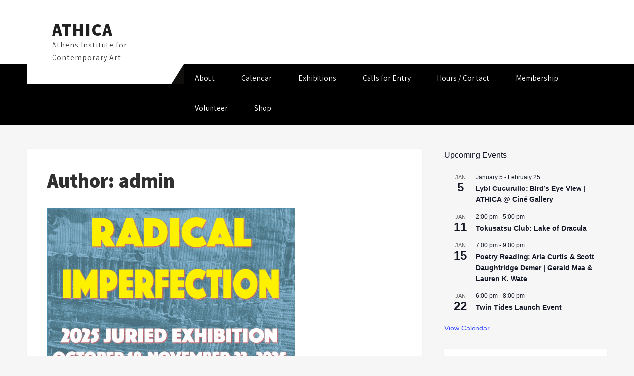

--- FILE ---
content_type: text/html; charset=UTF-8
request_url: https://athica.org/author/lauren-fancher/
body_size: 20626
content:
<!DOCTYPE html>
<html lang="en-US">
<head>
<meta charset="UTF-8">
<meta name="viewport" content="width=device-width, initial-scale=1">
<link rel="profile" href="http://gmpg.org/xfn/11">
<title>admin &#8211; ATHICA</title>
<meta name='robots' content='max-image-preview:large' />
<link rel='dns-prefetch' href='//fonts.googleapis.com' />
<link rel="alternate" type="application/rss+xml" title="ATHICA &raquo; Feed" href="https://athica.org/feed/" />
<link rel="alternate" type="text/calendar" title="ATHICA &raquo; iCal Feed" href="https://athica.org/events/?ical=1" />
<link rel="alternate" type="application/rss+xml" title="ATHICA &raquo; Posts by admin Feed" href="https://athica.org/author/lauren-fancher/feed/" />
<style id='wp-img-auto-sizes-contain-inline-css' type='text/css'>
img:is([sizes=auto i],[sizes^="auto," i]){contain-intrinsic-size:3000px 1500px}
/*# sourceURL=wp-img-auto-sizes-contain-inline-css */
</style>
<style id='wp-emoji-styles-inline-css' type='text/css'>

	img.wp-smiley, img.emoji {
		display: inline !important;
		border: none !important;
		box-shadow: none !important;
		height: 1em !important;
		width: 1em !important;
		margin: 0 0.07em !important;
		vertical-align: -0.1em !important;
		background: none !important;
		padding: 0 !important;
	}
/*# sourceURL=wp-emoji-styles-inline-css */
</style>
<link rel='stylesheet' id='wp-block-library-css' href='https://athica.org/wp-includes/css/dist/block-library/style.min.css?ver=6.9' type='text/css' media='all' />
<style id='wp-block-image-inline-css' type='text/css'>
.wp-block-image>a,.wp-block-image>figure>a{display:inline-block}.wp-block-image img{box-sizing:border-box;height:auto;max-width:100%;vertical-align:bottom}@media not (prefers-reduced-motion){.wp-block-image img.hide{visibility:hidden}.wp-block-image img.show{animation:show-content-image .4s}}.wp-block-image[style*=border-radius] img,.wp-block-image[style*=border-radius]>a{border-radius:inherit}.wp-block-image.has-custom-border img{box-sizing:border-box}.wp-block-image.aligncenter{text-align:center}.wp-block-image.alignfull>a,.wp-block-image.alignwide>a{width:100%}.wp-block-image.alignfull img,.wp-block-image.alignwide img{height:auto;width:100%}.wp-block-image .aligncenter,.wp-block-image .alignleft,.wp-block-image .alignright,.wp-block-image.aligncenter,.wp-block-image.alignleft,.wp-block-image.alignright{display:table}.wp-block-image .aligncenter>figcaption,.wp-block-image .alignleft>figcaption,.wp-block-image .alignright>figcaption,.wp-block-image.aligncenter>figcaption,.wp-block-image.alignleft>figcaption,.wp-block-image.alignright>figcaption{caption-side:bottom;display:table-caption}.wp-block-image .alignleft{float:left;margin:.5em 1em .5em 0}.wp-block-image .alignright{float:right;margin:.5em 0 .5em 1em}.wp-block-image .aligncenter{margin-left:auto;margin-right:auto}.wp-block-image :where(figcaption){margin-bottom:1em;margin-top:.5em}.wp-block-image.is-style-circle-mask img{border-radius:9999px}@supports ((-webkit-mask-image:none) or (mask-image:none)) or (-webkit-mask-image:none){.wp-block-image.is-style-circle-mask img{border-radius:0;-webkit-mask-image:url('data:image/svg+xml;utf8,<svg viewBox="0 0 100 100" xmlns="http://www.w3.org/2000/svg"><circle cx="50" cy="50" r="50"/></svg>');mask-image:url('data:image/svg+xml;utf8,<svg viewBox="0 0 100 100" xmlns="http://www.w3.org/2000/svg"><circle cx="50" cy="50" r="50"/></svg>');mask-mode:alpha;-webkit-mask-position:center;mask-position:center;-webkit-mask-repeat:no-repeat;mask-repeat:no-repeat;-webkit-mask-size:contain;mask-size:contain}}:root :where(.wp-block-image.is-style-rounded img,.wp-block-image .is-style-rounded img){border-radius:9999px}.wp-block-image figure{margin:0}.wp-lightbox-container{display:flex;flex-direction:column;position:relative}.wp-lightbox-container img{cursor:zoom-in}.wp-lightbox-container img:hover+button{opacity:1}.wp-lightbox-container button{align-items:center;backdrop-filter:blur(16px) saturate(180%);background-color:#5a5a5a40;border:none;border-radius:4px;cursor:zoom-in;display:flex;height:20px;justify-content:center;opacity:0;padding:0;position:absolute;right:16px;text-align:center;top:16px;width:20px;z-index:100}@media not (prefers-reduced-motion){.wp-lightbox-container button{transition:opacity .2s ease}}.wp-lightbox-container button:focus-visible{outline:3px auto #5a5a5a40;outline:3px auto -webkit-focus-ring-color;outline-offset:3px}.wp-lightbox-container button:hover{cursor:pointer;opacity:1}.wp-lightbox-container button:focus{opacity:1}.wp-lightbox-container button:focus,.wp-lightbox-container button:hover,.wp-lightbox-container button:not(:hover):not(:active):not(.has-background){background-color:#5a5a5a40;border:none}.wp-lightbox-overlay{box-sizing:border-box;cursor:zoom-out;height:100vh;left:0;overflow:hidden;position:fixed;top:0;visibility:hidden;width:100%;z-index:100000}.wp-lightbox-overlay .close-button{align-items:center;cursor:pointer;display:flex;justify-content:center;min-height:40px;min-width:40px;padding:0;position:absolute;right:calc(env(safe-area-inset-right) + 16px);top:calc(env(safe-area-inset-top) + 16px);z-index:5000000}.wp-lightbox-overlay .close-button:focus,.wp-lightbox-overlay .close-button:hover,.wp-lightbox-overlay .close-button:not(:hover):not(:active):not(.has-background){background:none;border:none}.wp-lightbox-overlay .lightbox-image-container{height:var(--wp--lightbox-container-height);left:50%;overflow:hidden;position:absolute;top:50%;transform:translate(-50%,-50%);transform-origin:top left;width:var(--wp--lightbox-container-width);z-index:9999999999}.wp-lightbox-overlay .wp-block-image{align-items:center;box-sizing:border-box;display:flex;height:100%;justify-content:center;margin:0;position:relative;transform-origin:0 0;width:100%;z-index:3000000}.wp-lightbox-overlay .wp-block-image img{height:var(--wp--lightbox-image-height);min-height:var(--wp--lightbox-image-height);min-width:var(--wp--lightbox-image-width);width:var(--wp--lightbox-image-width)}.wp-lightbox-overlay .wp-block-image figcaption{display:none}.wp-lightbox-overlay button{background:none;border:none}.wp-lightbox-overlay .scrim{background-color:#fff;height:100%;opacity:.9;position:absolute;width:100%;z-index:2000000}.wp-lightbox-overlay.active{visibility:visible}@media not (prefers-reduced-motion){.wp-lightbox-overlay.active{animation:turn-on-visibility .25s both}.wp-lightbox-overlay.active img{animation:turn-on-visibility .35s both}.wp-lightbox-overlay.show-closing-animation:not(.active){animation:turn-off-visibility .35s both}.wp-lightbox-overlay.show-closing-animation:not(.active) img{animation:turn-off-visibility .25s both}.wp-lightbox-overlay.zoom.active{animation:none;opacity:1;visibility:visible}.wp-lightbox-overlay.zoom.active .lightbox-image-container{animation:lightbox-zoom-in .4s}.wp-lightbox-overlay.zoom.active .lightbox-image-container img{animation:none}.wp-lightbox-overlay.zoom.active .scrim{animation:turn-on-visibility .4s forwards}.wp-lightbox-overlay.zoom.show-closing-animation:not(.active){animation:none}.wp-lightbox-overlay.zoom.show-closing-animation:not(.active) .lightbox-image-container{animation:lightbox-zoom-out .4s}.wp-lightbox-overlay.zoom.show-closing-animation:not(.active) .lightbox-image-container img{animation:none}.wp-lightbox-overlay.zoom.show-closing-animation:not(.active) .scrim{animation:turn-off-visibility .4s forwards}}@keyframes show-content-image{0%{visibility:hidden}99%{visibility:hidden}to{visibility:visible}}@keyframes turn-on-visibility{0%{opacity:0}to{opacity:1}}@keyframes turn-off-visibility{0%{opacity:1;visibility:visible}99%{opacity:0;visibility:visible}to{opacity:0;visibility:hidden}}@keyframes lightbox-zoom-in{0%{transform:translate(calc((-100vw + var(--wp--lightbox-scrollbar-width))/2 + var(--wp--lightbox-initial-left-position)),calc(-50vh + var(--wp--lightbox-initial-top-position))) scale(var(--wp--lightbox-scale))}to{transform:translate(-50%,-50%) scale(1)}}@keyframes lightbox-zoom-out{0%{transform:translate(-50%,-50%) scale(1);visibility:visible}99%{visibility:visible}to{transform:translate(calc((-100vw + var(--wp--lightbox-scrollbar-width))/2 + var(--wp--lightbox-initial-left-position)),calc(-50vh + var(--wp--lightbox-initial-top-position))) scale(var(--wp--lightbox-scale));visibility:hidden}}
/*# sourceURL=https://athica.org/wp-includes/blocks/image/style.min.css */
</style>
<style id='wp-block-image-theme-inline-css' type='text/css'>
:root :where(.wp-block-image figcaption){color:#555;font-size:13px;text-align:center}.is-dark-theme :root :where(.wp-block-image figcaption){color:#ffffffa6}.wp-block-image{margin:0 0 1em}
/*# sourceURL=https://athica.org/wp-includes/blocks/image/theme.min.css */
</style>
<style id='wp-block-media-text-inline-css' type='text/css'>
.wp-block-media-text{box-sizing:border-box;
  /*!rtl:begin:ignore*/direction:ltr;
  /*!rtl:end:ignore*/display:grid;grid-template-columns:50% 1fr;grid-template-rows:auto}.wp-block-media-text.has-media-on-the-right{grid-template-columns:1fr 50%}.wp-block-media-text.is-vertically-aligned-top>.wp-block-media-text__content,.wp-block-media-text.is-vertically-aligned-top>.wp-block-media-text__media{align-self:start}.wp-block-media-text.is-vertically-aligned-center>.wp-block-media-text__content,.wp-block-media-text.is-vertically-aligned-center>.wp-block-media-text__media,.wp-block-media-text>.wp-block-media-text__content,.wp-block-media-text>.wp-block-media-text__media{align-self:center}.wp-block-media-text.is-vertically-aligned-bottom>.wp-block-media-text__content,.wp-block-media-text.is-vertically-aligned-bottom>.wp-block-media-text__media{align-self:end}.wp-block-media-text>.wp-block-media-text__media{
  /*!rtl:begin:ignore*/grid-column:1;grid-row:1;
  /*!rtl:end:ignore*/margin:0}.wp-block-media-text>.wp-block-media-text__content{direction:ltr;
  /*!rtl:begin:ignore*/grid-column:2;grid-row:1;
  /*!rtl:end:ignore*/padding:0 8%;word-break:break-word}.wp-block-media-text.has-media-on-the-right>.wp-block-media-text__media{
  /*!rtl:begin:ignore*/grid-column:2;grid-row:1
  /*!rtl:end:ignore*/}.wp-block-media-text.has-media-on-the-right>.wp-block-media-text__content{
  /*!rtl:begin:ignore*/grid-column:1;grid-row:1
  /*!rtl:end:ignore*/}.wp-block-media-text__media a{display:block}.wp-block-media-text__media img,.wp-block-media-text__media video{height:auto;max-width:unset;vertical-align:middle;width:100%}.wp-block-media-text.is-image-fill>.wp-block-media-text__media{background-size:cover;height:100%;min-height:250px}.wp-block-media-text.is-image-fill>.wp-block-media-text__media>a{display:block;height:100%}.wp-block-media-text.is-image-fill>.wp-block-media-text__media img{height:1px;margin:-1px;overflow:hidden;padding:0;position:absolute;width:1px;clip:rect(0,0,0,0);border:0}.wp-block-media-text.is-image-fill-element>.wp-block-media-text__media{height:100%;min-height:250px}.wp-block-media-text.is-image-fill-element>.wp-block-media-text__media>a{display:block;height:100%}.wp-block-media-text.is-image-fill-element>.wp-block-media-text__media img{height:100%;object-fit:cover;width:100%}@media (max-width:600px){.wp-block-media-text.is-stacked-on-mobile{grid-template-columns:100%!important}.wp-block-media-text.is-stacked-on-mobile>.wp-block-media-text__media{grid-column:1;grid-row:1}.wp-block-media-text.is-stacked-on-mobile>.wp-block-media-text__content{grid-column:1;grid-row:2}}
/*# sourceURL=https://athica.org/wp-includes/blocks/media-text/style.min.css */
</style>
<style id='wp-block-paragraph-inline-css' type='text/css'>
.is-small-text{font-size:.875em}.is-regular-text{font-size:1em}.is-large-text{font-size:2.25em}.is-larger-text{font-size:3em}.has-drop-cap:not(:focus):first-letter{float:left;font-size:8.4em;font-style:normal;font-weight:100;line-height:.68;margin:.05em .1em 0 0;text-transform:uppercase}body.rtl .has-drop-cap:not(:focus):first-letter{float:none;margin-left:.1em}p.has-drop-cap.has-background{overflow:hidden}:root :where(p.has-background){padding:1.25em 2.375em}:where(p.has-text-color:not(.has-link-color)) a{color:inherit}p.has-text-align-left[style*="writing-mode:vertical-lr"],p.has-text-align-right[style*="writing-mode:vertical-rl"]{rotate:180deg}
/*# sourceURL=https://athica.org/wp-includes/blocks/paragraph/style.min.css */
</style>
<style id='wp-block-social-links-inline-css' type='text/css'>
.wp-block-social-links{background:none;box-sizing:border-box;margin-left:0;padding-left:0;padding-right:0;text-indent:0}.wp-block-social-links .wp-social-link a,.wp-block-social-links .wp-social-link a:hover{border-bottom:0;box-shadow:none;text-decoration:none}.wp-block-social-links .wp-social-link svg{height:1em;width:1em}.wp-block-social-links .wp-social-link span:not(.screen-reader-text){font-size:.65em;margin-left:.5em;margin-right:.5em}.wp-block-social-links.has-small-icon-size{font-size:16px}.wp-block-social-links,.wp-block-social-links.has-normal-icon-size{font-size:24px}.wp-block-social-links.has-large-icon-size{font-size:36px}.wp-block-social-links.has-huge-icon-size{font-size:48px}.wp-block-social-links.aligncenter{display:flex;justify-content:center}.wp-block-social-links.alignright{justify-content:flex-end}.wp-block-social-link{border-radius:9999px;display:block}@media not (prefers-reduced-motion){.wp-block-social-link{transition:transform .1s ease}}.wp-block-social-link{height:auto}.wp-block-social-link a{align-items:center;display:flex;line-height:0}.wp-block-social-link:hover{transform:scale(1.1)}.wp-block-social-links .wp-block-social-link.wp-social-link{display:inline-block;margin:0;padding:0}.wp-block-social-links .wp-block-social-link.wp-social-link .wp-block-social-link-anchor,.wp-block-social-links .wp-block-social-link.wp-social-link .wp-block-social-link-anchor svg,.wp-block-social-links .wp-block-social-link.wp-social-link .wp-block-social-link-anchor:active,.wp-block-social-links .wp-block-social-link.wp-social-link .wp-block-social-link-anchor:hover,.wp-block-social-links .wp-block-social-link.wp-social-link .wp-block-social-link-anchor:visited{color:currentColor;fill:currentColor}:where(.wp-block-social-links:not(.is-style-logos-only)) .wp-social-link{background-color:#f0f0f0;color:#444}:where(.wp-block-social-links:not(.is-style-logos-only)) .wp-social-link-amazon{background-color:#f90;color:#fff}:where(.wp-block-social-links:not(.is-style-logos-only)) .wp-social-link-bandcamp{background-color:#1ea0c3;color:#fff}:where(.wp-block-social-links:not(.is-style-logos-only)) .wp-social-link-behance{background-color:#0757fe;color:#fff}:where(.wp-block-social-links:not(.is-style-logos-only)) .wp-social-link-bluesky{background-color:#0a7aff;color:#fff}:where(.wp-block-social-links:not(.is-style-logos-only)) .wp-social-link-codepen{background-color:#1e1f26;color:#fff}:where(.wp-block-social-links:not(.is-style-logos-only)) .wp-social-link-deviantart{background-color:#02e49b;color:#fff}:where(.wp-block-social-links:not(.is-style-logos-only)) .wp-social-link-discord{background-color:#5865f2;color:#fff}:where(.wp-block-social-links:not(.is-style-logos-only)) .wp-social-link-dribbble{background-color:#e94c89;color:#fff}:where(.wp-block-social-links:not(.is-style-logos-only)) .wp-social-link-dropbox{background-color:#4280ff;color:#fff}:where(.wp-block-social-links:not(.is-style-logos-only)) .wp-social-link-etsy{background-color:#f45800;color:#fff}:where(.wp-block-social-links:not(.is-style-logos-only)) .wp-social-link-facebook{background-color:#0866ff;color:#fff}:where(.wp-block-social-links:not(.is-style-logos-only)) .wp-social-link-fivehundredpx{background-color:#000;color:#fff}:where(.wp-block-social-links:not(.is-style-logos-only)) .wp-social-link-flickr{background-color:#0461dd;color:#fff}:where(.wp-block-social-links:not(.is-style-logos-only)) .wp-social-link-foursquare{background-color:#e65678;color:#fff}:where(.wp-block-social-links:not(.is-style-logos-only)) .wp-social-link-github{background-color:#24292d;color:#fff}:where(.wp-block-social-links:not(.is-style-logos-only)) .wp-social-link-goodreads{background-color:#eceadd;color:#382110}:where(.wp-block-social-links:not(.is-style-logos-only)) .wp-social-link-google{background-color:#ea4434;color:#fff}:where(.wp-block-social-links:not(.is-style-logos-only)) .wp-social-link-gravatar{background-color:#1d4fc4;color:#fff}:where(.wp-block-social-links:not(.is-style-logos-only)) .wp-social-link-instagram{background-color:#f00075;color:#fff}:where(.wp-block-social-links:not(.is-style-logos-only)) .wp-social-link-lastfm{background-color:#e21b24;color:#fff}:where(.wp-block-social-links:not(.is-style-logos-only)) .wp-social-link-linkedin{background-color:#0d66c2;color:#fff}:where(.wp-block-social-links:not(.is-style-logos-only)) .wp-social-link-mastodon{background-color:#3288d4;color:#fff}:where(.wp-block-social-links:not(.is-style-logos-only)) .wp-social-link-medium{background-color:#000;color:#fff}:where(.wp-block-social-links:not(.is-style-logos-only)) .wp-social-link-meetup{background-color:#f6405f;color:#fff}:where(.wp-block-social-links:not(.is-style-logos-only)) .wp-social-link-patreon{background-color:#000;color:#fff}:where(.wp-block-social-links:not(.is-style-logos-only)) .wp-social-link-pinterest{background-color:#e60122;color:#fff}:where(.wp-block-social-links:not(.is-style-logos-only)) .wp-social-link-pocket{background-color:#ef4155;color:#fff}:where(.wp-block-social-links:not(.is-style-logos-only)) .wp-social-link-reddit{background-color:#ff4500;color:#fff}:where(.wp-block-social-links:not(.is-style-logos-only)) .wp-social-link-skype{background-color:#0478d7;color:#fff}:where(.wp-block-social-links:not(.is-style-logos-only)) .wp-social-link-snapchat{background-color:#fefc00;color:#fff;stroke:#000}:where(.wp-block-social-links:not(.is-style-logos-only)) .wp-social-link-soundcloud{background-color:#ff5600;color:#fff}:where(.wp-block-social-links:not(.is-style-logos-only)) .wp-social-link-spotify{background-color:#1bd760;color:#fff}:where(.wp-block-social-links:not(.is-style-logos-only)) .wp-social-link-telegram{background-color:#2aabee;color:#fff}:where(.wp-block-social-links:not(.is-style-logos-only)) .wp-social-link-threads{background-color:#000;color:#fff}:where(.wp-block-social-links:not(.is-style-logos-only)) .wp-social-link-tiktok{background-color:#000;color:#fff}:where(.wp-block-social-links:not(.is-style-logos-only)) .wp-social-link-tumblr{background-color:#011835;color:#fff}:where(.wp-block-social-links:not(.is-style-logos-only)) .wp-social-link-twitch{background-color:#6440a4;color:#fff}:where(.wp-block-social-links:not(.is-style-logos-only)) .wp-social-link-twitter{background-color:#1da1f2;color:#fff}:where(.wp-block-social-links:not(.is-style-logos-only)) .wp-social-link-vimeo{background-color:#1eb7ea;color:#fff}:where(.wp-block-social-links:not(.is-style-logos-only)) .wp-social-link-vk{background-color:#4680c2;color:#fff}:where(.wp-block-social-links:not(.is-style-logos-only)) .wp-social-link-wordpress{background-color:#3499cd;color:#fff}:where(.wp-block-social-links:not(.is-style-logos-only)) .wp-social-link-whatsapp{background-color:#25d366;color:#fff}:where(.wp-block-social-links:not(.is-style-logos-only)) .wp-social-link-x{background-color:#000;color:#fff}:where(.wp-block-social-links:not(.is-style-logos-only)) .wp-social-link-yelp{background-color:#d32422;color:#fff}:where(.wp-block-social-links:not(.is-style-logos-only)) .wp-social-link-youtube{background-color:red;color:#fff}:where(.wp-block-social-links.is-style-logos-only) .wp-social-link{background:none}:where(.wp-block-social-links.is-style-logos-only) .wp-social-link svg{height:1.25em;width:1.25em}:where(.wp-block-social-links.is-style-logos-only) .wp-social-link-amazon{color:#f90}:where(.wp-block-social-links.is-style-logos-only) .wp-social-link-bandcamp{color:#1ea0c3}:where(.wp-block-social-links.is-style-logos-only) .wp-social-link-behance{color:#0757fe}:where(.wp-block-social-links.is-style-logos-only) .wp-social-link-bluesky{color:#0a7aff}:where(.wp-block-social-links.is-style-logos-only) .wp-social-link-codepen{color:#1e1f26}:where(.wp-block-social-links.is-style-logos-only) .wp-social-link-deviantart{color:#02e49b}:where(.wp-block-social-links.is-style-logos-only) .wp-social-link-discord{color:#5865f2}:where(.wp-block-social-links.is-style-logos-only) .wp-social-link-dribbble{color:#e94c89}:where(.wp-block-social-links.is-style-logos-only) .wp-social-link-dropbox{color:#4280ff}:where(.wp-block-social-links.is-style-logos-only) .wp-social-link-etsy{color:#f45800}:where(.wp-block-social-links.is-style-logos-only) .wp-social-link-facebook{color:#0866ff}:where(.wp-block-social-links.is-style-logos-only) .wp-social-link-fivehundredpx{color:#000}:where(.wp-block-social-links.is-style-logos-only) .wp-social-link-flickr{color:#0461dd}:where(.wp-block-social-links.is-style-logos-only) .wp-social-link-foursquare{color:#e65678}:where(.wp-block-social-links.is-style-logos-only) .wp-social-link-github{color:#24292d}:where(.wp-block-social-links.is-style-logos-only) .wp-social-link-goodreads{color:#382110}:where(.wp-block-social-links.is-style-logos-only) .wp-social-link-google{color:#ea4434}:where(.wp-block-social-links.is-style-logos-only) .wp-social-link-gravatar{color:#1d4fc4}:where(.wp-block-social-links.is-style-logos-only) .wp-social-link-instagram{color:#f00075}:where(.wp-block-social-links.is-style-logos-only) .wp-social-link-lastfm{color:#e21b24}:where(.wp-block-social-links.is-style-logos-only) .wp-social-link-linkedin{color:#0d66c2}:where(.wp-block-social-links.is-style-logos-only) .wp-social-link-mastodon{color:#3288d4}:where(.wp-block-social-links.is-style-logos-only) .wp-social-link-medium{color:#000}:where(.wp-block-social-links.is-style-logos-only) .wp-social-link-meetup{color:#f6405f}:where(.wp-block-social-links.is-style-logos-only) .wp-social-link-patreon{color:#000}:where(.wp-block-social-links.is-style-logos-only) .wp-social-link-pinterest{color:#e60122}:where(.wp-block-social-links.is-style-logos-only) .wp-social-link-pocket{color:#ef4155}:where(.wp-block-social-links.is-style-logos-only) .wp-social-link-reddit{color:#ff4500}:where(.wp-block-social-links.is-style-logos-only) .wp-social-link-skype{color:#0478d7}:where(.wp-block-social-links.is-style-logos-only) .wp-social-link-snapchat{color:#fff;stroke:#000}:where(.wp-block-social-links.is-style-logos-only) .wp-social-link-soundcloud{color:#ff5600}:where(.wp-block-social-links.is-style-logos-only) .wp-social-link-spotify{color:#1bd760}:where(.wp-block-social-links.is-style-logos-only) .wp-social-link-telegram{color:#2aabee}:where(.wp-block-social-links.is-style-logos-only) .wp-social-link-threads{color:#000}:where(.wp-block-social-links.is-style-logos-only) .wp-social-link-tiktok{color:#000}:where(.wp-block-social-links.is-style-logos-only) .wp-social-link-tumblr{color:#011835}:where(.wp-block-social-links.is-style-logos-only) .wp-social-link-twitch{color:#6440a4}:where(.wp-block-social-links.is-style-logos-only) .wp-social-link-twitter{color:#1da1f2}:where(.wp-block-social-links.is-style-logos-only) .wp-social-link-vimeo{color:#1eb7ea}:where(.wp-block-social-links.is-style-logos-only) .wp-social-link-vk{color:#4680c2}:where(.wp-block-social-links.is-style-logos-only) .wp-social-link-whatsapp{color:#25d366}:where(.wp-block-social-links.is-style-logos-only) .wp-social-link-wordpress{color:#3499cd}:where(.wp-block-social-links.is-style-logos-only) .wp-social-link-x{color:#000}:where(.wp-block-social-links.is-style-logos-only) .wp-social-link-yelp{color:#d32422}:where(.wp-block-social-links.is-style-logos-only) .wp-social-link-youtube{color:red}.wp-block-social-links.is-style-pill-shape .wp-social-link{width:auto}:root :where(.wp-block-social-links .wp-social-link a){padding:.25em}:root :where(.wp-block-social-links.is-style-logos-only .wp-social-link a){padding:0}:root :where(.wp-block-social-links.is-style-pill-shape .wp-social-link a){padding-left:.6666666667em;padding-right:.6666666667em}.wp-block-social-links:not(.has-icon-color):not(.has-icon-background-color) .wp-social-link-snapchat .wp-block-social-link-label{color:#000}
/*# sourceURL=https://athica.org/wp-includes/blocks/social-links/style.min.css */
</style>
<style id='global-styles-inline-css' type='text/css'>
:root{--wp--preset--aspect-ratio--square: 1;--wp--preset--aspect-ratio--4-3: 4/3;--wp--preset--aspect-ratio--3-4: 3/4;--wp--preset--aspect-ratio--3-2: 3/2;--wp--preset--aspect-ratio--2-3: 2/3;--wp--preset--aspect-ratio--16-9: 16/9;--wp--preset--aspect-ratio--9-16: 9/16;--wp--preset--color--black: #000000;--wp--preset--color--cyan-bluish-gray: #abb8c3;--wp--preset--color--white: #ffffff;--wp--preset--color--pale-pink: #f78da7;--wp--preset--color--vivid-red: #cf2e2e;--wp--preset--color--luminous-vivid-orange: #ff6900;--wp--preset--color--luminous-vivid-amber: #fcb900;--wp--preset--color--light-green-cyan: #7bdcb5;--wp--preset--color--vivid-green-cyan: #00d084;--wp--preset--color--pale-cyan-blue: #8ed1fc;--wp--preset--color--vivid-cyan-blue: #0693e3;--wp--preset--color--vivid-purple: #9b51e0;--wp--preset--gradient--vivid-cyan-blue-to-vivid-purple: linear-gradient(135deg,rgb(6,147,227) 0%,rgb(155,81,224) 100%);--wp--preset--gradient--light-green-cyan-to-vivid-green-cyan: linear-gradient(135deg,rgb(122,220,180) 0%,rgb(0,208,130) 100%);--wp--preset--gradient--luminous-vivid-amber-to-luminous-vivid-orange: linear-gradient(135deg,rgb(252,185,0) 0%,rgb(255,105,0) 100%);--wp--preset--gradient--luminous-vivid-orange-to-vivid-red: linear-gradient(135deg,rgb(255,105,0) 0%,rgb(207,46,46) 100%);--wp--preset--gradient--very-light-gray-to-cyan-bluish-gray: linear-gradient(135deg,rgb(238,238,238) 0%,rgb(169,184,195) 100%);--wp--preset--gradient--cool-to-warm-spectrum: linear-gradient(135deg,rgb(74,234,220) 0%,rgb(151,120,209) 20%,rgb(207,42,186) 40%,rgb(238,44,130) 60%,rgb(251,105,98) 80%,rgb(254,248,76) 100%);--wp--preset--gradient--blush-light-purple: linear-gradient(135deg,rgb(255,206,236) 0%,rgb(152,150,240) 100%);--wp--preset--gradient--blush-bordeaux: linear-gradient(135deg,rgb(254,205,165) 0%,rgb(254,45,45) 50%,rgb(107,0,62) 100%);--wp--preset--gradient--luminous-dusk: linear-gradient(135deg,rgb(255,203,112) 0%,rgb(199,81,192) 50%,rgb(65,88,208) 100%);--wp--preset--gradient--pale-ocean: linear-gradient(135deg,rgb(255,245,203) 0%,rgb(182,227,212) 50%,rgb(51,167,181) 100%);--wp--preset--gradient--electric-grass: linear-gradient(135deg,rgb(202,248,128) 0%,rgb(113,206,126) 100%);--wp--preset--gradient--midnight: linear-gradient(135deg,rgb(2,3,129) 0%,rgb(40,116,252) 100%);--wp--preset--font-size--small: 13px;--wp--preset--font-size--medium: 20px;--wp--preset--font-size--large: 36px;--wp--preset--font-size--x-large: 42px;--wp--preset--spacing--20: 0.44rem;--wp--preset--spacing--30: 0.67rem;--wp--preset--spacing--40: 1rem;--wp--preset--spacing--50: 1.5rem;--wp--preset--spacing--60: 2.25rem;--wp--preset--spacing--70: 3.38rem;--wp--preset--spacing--80: 5.06rem;--wp--preset--shadow--natural: 6px 6px 9px rgba(0, 0, 0, 0.2);--wp--preset--shadow--deep: 12px 12px 50px rgba(0, 0, 0, 0.4);--wp--preset--shadow--sharp: 6px 6px 0px rgba(0, 0, 0, 0.2);--wp--preset--shadow--outlined: 6px 6px 0px -3px rgb(255, 255, 255), 6px 6px rgb(0, 0, 0);--wp--preset--shadow--crisp: 6px 6px 0px rgb(0, 0, 0);}:where(.is-layout-flex){gap: 0.5em;}:where(.is-layout-grid){gap: 0.5em;}body .is-layout-flex{display: flex;}.is-layout-flex{flex-wrap: wrap;align-items: center;}.is-layout-flex > :is(*, div){margin: 0;}body .is-layout-grid{display: grid;}.is-layout-grid > :is(*, div){margin: 0;}:where(.wp-block-columns.is-layout-flex){gap: 2em;}:where(.wp-block-columns.is-layout-grid){gap: 2em;}:where(.wp-block-post-template.is-layout-flex){gap: 1.25em;}:where(.wp-block-post-template.is-layout-grid){gap: 1.25em;}.has-black-color{color: var(--wp--preset--color--black) !important;}.has-cyan-bluish-gray-color{color: var(--wp--preset--color--cyan-bluish-gray) !important;}.has-white-color{color: var(--wp--preset--color--white) !important;}.has-pale-pink-color{color: var(--wp--preset--color--pale-pink) !important;}.has-vivid-red-color{color: var(--wp--preset--color--vivid-red) !important;}.has-luminous-vivid-orange-color{color: var(--wp--preset--color--luminous-vivid-orange) !important;}.has-luminous-vivid-amber-color{color: var(--wp--preset--color--luminous-vivid-amber) !important;}.has-light-green-cyan-color{color: var(--wp--preset--color--light-green-cyan) !important;}.has-vivid-green-cyan-color{color: var(--wp--preset--color--vivid-green-cyan) !important;}.has-pale-cyan-blue-color{color: var(--wp--preset--color--pale-cyan-blue) !important;}.has-vivid-cyan-blue-color{color: var(--wp--preset--color--vivid-cyan-blue) !important;}.has-vivid-purple-color{color: var(--wp--preset--color--vivid-purple) !important;}.has-black-background-color{background-color: var(--wp--preset--color--black) !important;}.has-cyan-bluish-gray-background-color{background-color: var(--wp--preset--color--cyan-bluish-gray) !important;}.has-white-background-color{background-color: var(--wp--preset--color--white) !important;}.has-pale-pink-background-color{background-color: var(--wp--preset--color--pale-pink) !important;}.has-vivid-red-background-color{background-color: var(--wp--preset--color--vivid-red) !important;}.has-luminous-vivid-orange-background-color{background-color: var(--wp--preset--color--luminous-vivid-orange) !important;}.has-luminous-vivid-amber-background-color{background-color: var(--wp--preset--color--luminous-vivid-amber) !important;}.has-light-green-cyan-background-color{background-color: var(--wp--preset--color--light-green-cyan) !important;}.has-vivid-green-cyan-background-color{background-color: var(--wp--preset--color--vivid-green-cyan) !important;}.has-pale-cyan-blue-background-color{background-color: var(--wp--preset--color--pale-cyan-blue) !important;}.has-vivid-cyan-blue-background-color{background-color: var(--wp--preset--color--vivid-cyan-blue) !important;}.has-vivid-purple-background-color{background-color: var(--wp--preset--color--vivid-purple) !important;}.has-black-border-color{border-color: var(--wp--preset--color--black) !important;}.has-cyan-bluish-gray-border-color{border-color: var(--wp--preset--color--cyan-bluish-gray) !important;}.has-white-border-color{border-color: var(--wp--preset--color--white) !important;}.has-pale-pink-border-color{border-color: var(--wp--preset--color--pale-pink) !important;}.has-vivid-red-border-color{border-color: var(--wp--preset--color--vivid-red) !important;}.has-luminous-vivid-orange-border-color{border-color: var(--wp--preset--color--luminous-vivid-orange) !important;}.has-luminous-vivid-amber-border-color{border-color: var(--wp--preset--color--luminous-vivid-amber) !important;}.has-light-green-cyan-border-color{border-color: var(--wp--preset--color--light-green-cyan) !important;}.has-vivid-green-cyan-border-color{border-color: var(--wp--preset--color--vivid-green-cyan) !important;}.has-pale-cyan-blue-border-color{border-color: var(--wp--preset--color--pale-cyan-blue) !important;}.has-vivid-cyan-blue-border-color{border-color: var(--wp--preset--color--vivid-cyan-blue) !important;}.has-vivid-purple-border-color{border-color: var(--wp--preset--color--vivid-purple) !important;}.has-vivid-cyan-blue-to-vivid-purple-gradient-background{background: var(--wp--preset--gradient--vivid-cyan-blue-to-vivid-purple) !important;}.has-light-green-cyan-to-vivid-green-cyan-gradient-background{background: var(--wp--preset--gradient--light-green-cyan-to-vivid-green-cyan) !important;}.has-luminous-vivid-amber-to-luminous-vivid-orange-gradient-background{background: var(--wp--preset--gradient--luminous-vivid-amber-to-luminous-vivid-orange) !important;}.has-luminous-vivid-orange-to-vivid-red-gradient-background{background: var(--wp--preset--gradient--luminous-vivid-orange-to-vivid-red) !important;}.has-very-light-gray-to-cyan-bluish-gray-gradient-background{background: var(--wp--preset--gradient--very-light-gray-to-cyan-bluish-gray) !important;}.has-cool-to-warm-spectrum-gradient-background{background: var(--wp--preset--gradient--cool-to-warm-spectrum) !important;}.has-blush-light-purple-gradient-background{background: var(--wp--preset--gradient--blush-light-purple) !important;}.has-blush-bordeaux-gradient-background{background: var(--wp--preset--gradient--blush-bordeaux) !important;}.has-luminous-dusk-gradient-background{background: var(--wp--preset--gradient--luminous-dusk) !important;}.has-pale-ocean-gradient-background{background: var(--wp--preset--gradient--pale-ocean) !important;}.has-electric-grass-gradient-background{background: var(--wp--preset--gradient--electric-grass) !important;}.has-midnight-gradient-background{background: var(--wp--preset--gradient--midnight) !important;}.has-small-font-size{font-size: var(--wp--preset--font-size--small) !important;}.has-medium-font-size{font-size: var(--wp--preset--font-size--medium) !important;}.has-large-font-size{font-size: var(--wp--preset--font-size--large) !important;}.has-x-large-font-size{font-size: var(--wp--preset--font-size--x-large) !important;}
/*# sourceURL=global-styles-inline-css */
</style>
<style id='core-block-supports-inline-css' type='text/css'>
.wp-container-core-social-links-is-layout-16018d1d{justify-content:center;}
/*# sourceURL=core-block-supports-inline-css */
</style>

<style id='classic-theme-styles-inline-css' type='text/css'>
/*! This file is auto-generated */
.wp-block-button__link{color:#fff;background-color:#32373c;border-radius:9999px;box-shadow:none;text-decoration:none;padding:calc(.667em + 2px) calc(1.333em + 2px);font-size:1.125em}.wp-block-file__button{background:#32373c;color:#fff;text-decoration:none}
/*# sourceURL=/wp-includes/css/classic-themes.min.css */
</style>
<link rel='stylesheet' id='sptpro-animate-css-css' href='https://athica.org/wp-content/plugins/wp-expand-tabs-free/public/css/animate.min.css?ver=2.2.11' type='text/css' media='all' />
<link rel='stylesheet' id='sptpro-style-css' href='https://athica.org/wp-content/plugins/wp-expand-tabs-free/public/css/wp-tabs-public.min.css?ver=2.2.11' type='text/css' media='all' />
<style id='sptpro-style-inline-css' type='text/css'>
#sp-tabpro-wrapper_8298.sp-tab__lay-default .sp-tab__tab-content {width: 100%;}#sp-tabpro-wrapper_8298 .animated {-webkit-animation-duration: 500ms;animation-duration: 500ms;}#sp-wp-tabs-wrapper_8298 .sp-tab__nav {justify-content: start;}#sp-wp-tabs-wrapper_8298.sp-tab__lay-default.sp-tab__horizontal-bottom {display: flex;flex-direction: column-reverse;}#sp-wp-tabs-wrapper_8298.sp-tab__lay-default.sp-tab__horizontal-bottom > ul {border-top: 1px solid #cccccc;border-bottom: 0;margin-top: 0;}#sp-wp-tabs-wrapper_8298.sp-tab__lay-default.sp-tab__horizontal-bottom > ul > li .sp-tab__nav-link.sp-tab__active {border-color: transparent #cccccc#cccccc;margin-top: -1px;}#sp-wp-tabs-wrapper_8298.sp-tab__lay-default.sp-tab__horizontal-bottom > ul > li .sp-tab__nav-link,#sp-wp-tabs-wrapper_8298.sp-tab__lay-default.sp-tab__horizontal-bottom > ul > li a,#sp-wp-tabs-wrapper_8298.sp-tab__lay-default.sp-tab__horizontal-bottom > ul > .sp-tab__nav-item {border-top: 0;border-top-left-radius: 0;border-top-right-radius: 0;border-bottom-left-radius: 2px;border-bottom-right-radius: 2px;}#sp-wp-tabs-wrapper_8298.sp-tab__lay-default.sp-tab__horizontal-bottom > ul {border-bottom: none;}#sp-wp-tabs-wrapper_8298.sp-tab__lay-default.sp-tab__horizontal-bottom .sp-tab__tab-content .sp-tab__tab-pane {border-top: 1px solid #cccccc;border-bottom: 0;}#sp-wp-tabs-wrapper_8298.sp-tab__lay-default .sp-tab__tab-content .sp-tab-content > ul,#sp-wp-tabs-wrapper_8298.sp-tab__lay-default .sp-tab__tab-content .sp-tab-content > ol {border-bottom: none;}#sp-wp-tabs-wrapper_8298 > .sp-tab__nav-tabs .sp-tab__nav-link.sp-tab__active .sp-tab__tab_title,#sp-wp-tabs-wrapper_8298.sp-tab__lay-default .sp-tab__nav-link > .sp-tab__card-header {color: #444;}#sp-wp-tabs-wrapper_8298 > .sp-tab__nav-tabs > .sp-tab__nav-item.show .sp-tab__nav-link,#sp-wp-tabs-wrapper_8298 > .sp-tab__nav-tabs > .sp-tab__nav-item .sp-tab__nav-link.sp-tab__active,#sp-wp-tabs-wrapper_8298.sp-tab__lay-default .sp-tab__nav-link > .sp-tab__card-header {background-color: #fff;}#sp-wp-tabs-wrapper_8298 .sp-tab__nav-tabs .sp-tab__nav-item.show .sp-tab__nav-link,#sp-wp-tabs-wrapper_8298.sp-tab__lay-default ul li .sp-tab__nav-link.sp-tab__active {border-color: #cccccc#cccccc transparent;}#sp-wp-tabs-wrapper_8298.sp-tab__lay-default > ul > li > .sp-tab__nav-link,#sp-wp-tabs-wrapper_8298.sp-tab__lay-default > ul > li > a {cursor: pointer;border-color: #cccccc;padding-top: 15px;padding-right: 15px;padding-bottom: 15px;padding-left: 15px;}#sp-wp-tabs-wrapper_8298 > .sp-tab__nav-tabs .sp-tab__nav-link {border: 1px solid #cccccc;height: 100%;}#sp-wp-tabs-wrapper_8298.sp-tab__lay-default > ul > li .sp-tab__nav-link,#sp-wp-tabs-wrapper_8298.sp-tab__lay-default > ul > li a,#sp-wp-tabs-wrapper_8298.sp-tab__lay-default > ul > .sp-tab__nav-item {border-top-left-radius: 2px;border-top-right-radius: 2px;}#sp-wp-tabs-wrapper_8298 .sp-tab__nav-tabs .sp-tab__nav-item {margin-bottom: -1px; }#sp-wp-tabs-wrapper_8298.sp-tab__lay-default > ul .sp-tab__nav-item,#sp-wp-tabs-wrapper_8298.sp-tab__lay-default .sp-tab__nav-link.collapsed > .sp-tab__card-header {background-color: #eee;}#sp-wp-tabs-wrapper_8298.sp-tab__lay-default > ul .sp-tab__nav-item {margin-right: 10px;margin-top: 5px;}#sp-wp-tabs-wrapper_8298.sp-tab__lay-default > ul .sp-tab__nav-item .sp-tab__nav-link:hover .sp-tab__tab_title,#sp-wp-tabs-wrapper_8298.sp-tab__lay-default > ul .sp-tab__nav-item a:hover .sp-tab__tab_title,#sp-wp-tabs-wrapper_8298.sp-tab__lay-default .sp-tab__nav-link.collapsed .sp-tab__card-header:hover {color: #444;transition: .3s;}#sp-wp-tabs-wrapper_8298.sp-tab__lay-default > ul .sp-tab__nav-item:hover,#sp-wp-tabs-wrapper_8298.sp-tab__lay-default .sp-tab__nav-link.collapsed > .sp-tab__card-header:hover {background-color: #fff;}#sp-wp-tabs-wrapper_8298.sp-tab__lay-default > ul .sp-tab__nav-item:last-child {margin-right: 0;}#sp-wp-tabs-wrapper_8298.sp-tab__lay-default > .sp-tab__tab-content .sp-tab__tab-pane {border: 1px solid #cccccc;padding-top: 20px;padding-right: 20px;padding-bottom: 20px;padding-left: 20px;border-top: 0px;background-color: #ffffff;}#sp-wp-tabs-wrapper_8298.sp-tab__lay-default > ul {border-bottom: 1px solid #cccccc;}@media(max-width:480px) {#sp-wp-tabs-wrapper_8298.sp-tab__lay-default > ul li.sp-tab__nav-item {width: 100%;margin-right: 0px;}#sp-wp-tabs-wrapper_8298.sp-tab__lay-default > ul li.sp-tab__nav-item:last-child {margin-bottom: -1px;}}#poststuff h2.sp-tab__section_title_8298, h2.sp-tab__section_title_8298 ,.editor-styles-wrapper .wp-block h2.sp-tab__section_title_8298{margin-bottom: 30px !important;font-weight: 600;font-style: normal;font-size: 28px;line-height: 28px;letter-spacing: 0px;padding: 0;color: #444444;}#sp-wp-tabs-wrapper_8298.sp-tab__lay-default > ul .sp-tab__nav-item .sp-tab__tab_title,#sp-wp-tabs-wrapper_8298.sp-tab__lay-default span > .sp-tab__card-header {font-weight: 600;font-style: normal;font-size: 16px;line-height: 22px;letter-spacing: 0px;color: #444;margin: 0px;}#sp-wp-tabs-wrapper_8298.sp-tab__lay-default > .sp-tab__tab-content .sp-tab__tab-pane {font-weight: 400;font-style: normal;font-size: 16px;line-height: 24px;letter-spacing: 0px;color: #444;}#sp-wp-tabs-wrapper_8298.sp-tab__lay-default > .sp-tab__tab-content .sp-tab__tab-pane ul li a, #sp-wp-tabs-wrapper_8298.sp-tab__lay-default .sp-tab__tab-content .sp-tab__tab-pane ol li a {color: #444;}
/*# sourceURL=sptpro-style-inline-css */
</style>
<link rel='stylesheet' id='flourish-lite-font-css' href='//fonts.googleapis.com/css?family=Assistant%3A300%2C400%2C600%2C800&#038;ver=6.9' type='text/css' media='all' />
<link rel='stylesheet' id='flourish-lite-basic-style-css' href='https://athica.org/wp-content/themes/flourish-lite/style.css?ver=6.9' type='text/css' media='all' />
<link rel='stylesheet' id='nivo-slider-css' href='https://athica.org/wp-content/themes/flourish-lite/css/nivo-slider.css?ver=6.9' type='text/css' media='all' />
<link rel='stylesheet' id='fontawesome-all-style-css' href='https://athica.org/wp-content/themes/flourish-lite/fontsawesome/css/fontawesome-all.css?ver=6.9' type='text/css' media='all' />
<link rel='stylesheet' id='flourish-lite-responsive-css' href='https://athica.org/wp-content/themes/flourish-lite/css/responsive.css?ver=6.9' type='text/css' media='all' />
<link rel='stylesheet' id='simple-social-icons-font-css' href='https://athica.org/wp-content/plugins/simple-social-icons/css/style.css?ver=4.0.0' type='text/css' media='all' />
<link rel='stylesheet' id='tablepress-default-css' href='https://athica.org/wp-content/plugins/tablepress-premium/css/build/default.css?ver=3.1.2' type='text/css' media='all' />
<link rel='stylesheet' id='tablepress-datatables-buttons-css' href='https://athica.org/wp-content/plugins/tablepress-premium/modules/css/build/datatables.buttons.css?ver=3.1.2' type='text/css' media='all' />
<link rel='stylesheet' id='tablepress-datatables-columnfilterwidgets-css' href='https://athica.org/wp-content/plugins/tablepress-premium/modules/css/build/datatables.columnfilterwidgets.css?ver=3.1.2' type='text/css' media='all' />
<link rel='stylesheet' id='tablepress-datatables-fixedheader-css' href='https://athica.org/wp-content/plugins/tablepress-premium/modules/css/build/datatables.fixedheader.css?ver=3.1.2' type='text/css' media='all' />
<link rel='stylesheet' id='tablepress-datatables-fixedcolumns-css' href='https://athica.org/wp-content/plugins/tablepress-premium/modules/css/build/datatables.fixedcolumns.css?ver=3.1.2' type='text/css' media='all' />
<link rel='stylesheet' id='tablepress-datatables-scroll-buttons-css' href='https://athica.org/wp-content/plugins/tablepress-premium/modules/css/build/datatables.scroll-buttons.css?ver=3.1.2' type='text/css' media='all' />
<link rel='stylesheet' id='tablepress-responsive-tables-css' href='https://athica.org/wp-content/plugins/tablepress-premium/modules/css/build/responsive-tables.css?ver=3.1.2' type='text/css' media='all' />
<script type="text/javascript" src="https://athica.org/wp-includes/js/jquery/jquery.min.js?ver=3.7.1" id="jquery-core-js"></script>
<script type="text/javascript" src="https://athica.org/wp-includes/js/jquery/jquery-migrate.min.js?ver=3.4.1" id="jquery-migrate-js"></script>
<script type="text/javascript" src="https://athica.org/wp-content/themes/flourish-lite/js/jquery.nivo.slider.js?ver=6.9" id="jquery-nivo-slider-js"></script>
<script type="text/javascript" src="https://athica.org/wp-content/themes/flourish-lite/js/editable.js?ver=6.9" id="flourish-lite-editable-js"></script>
<link rel="https://api.w.org/" href="https://athica.org/wp-json/" /><link rel="alternate" title="JSON" type="application/json" href="https://athica.org/wp-json/wp/v2/users/6" /><link rel="EditURI" type="application/rsd+xml" title="RSD" href="https://athica.org/xmlrpc.php?rsd" />
<meta name="generator" content="WordPress 6.9" />
<meta name="tec-api-version" content="v1"><meta name="tec-api-origin" content="https://athica.org"><link rel="alternate" href="https://athica.org/wp-json/tribe/events/v1/" />	<style type="text/css"> 					
        a, .recentpost_mystyle h2 a:hover,
        #sidebar ul li a:hover,						
        .recentpost_mystyle h3 a:hover, 
		.sitenav ul li a:hover, 
	    .sitenav ul li.current-menu-item a,
	    .sitenav ul li.current-menu-parent a.parent,
	    .sitenav ul li.current-menu-item ul.sub-menu li a:hover,
		.hdr_social a:hover,       						
        .postmeta a:hover,			
        .button:hover,		
		.blog_postmeta a:hover,
		.wel2column h4 a:hover,
		.site-footer ul li a:hover, 
		.site-footer ul li.current_page_item a		
            { color:#e96300;}					 
            
        .pagination ul li .current, .pagination ul li a:hover, 
        #commentform input#submit:hover,		
        .nivo-controlNav a.active,
		.sd-search input, .sd-top-bar-nav .sd-search input,			
		a.blogreadmore,
		.learnmore,
		.copyrigh-wrapper:before,
		.infobox a.get_an_enquiry:hover,
		.welcome_contentwrap .btnstyle1,													
        #sidebar .search-form input.search-submit,				
        .wpcf7 input[type='submit'],				
        nav.pagination .page-numbers.current,		
		.blogpostmorebtn:hover,
		.nivo-caption .slide_morebtn,
		.navigation_bar:after,		
        .toggle a	
            { background-color:#e96300;}
			
		
		.tagcloud a:hover,		
		.hdr_social a:hover,		
		.welcome_contentwrap p,
		h3.widget-title::after,		
		blockquote	        
            { border-color:#e96300;}
			
			
		.sitenav ul li a:hover, 
		.sitenav ul li.current-menu-item a,
		.sitenav ul li.current-menu-parent a.parent
            { border-bottom:solid 4px #e96300;}						
		
			
	/*Hover CSS Cover*/
	.header-top,
	.infobox a.get_an_enquiry,
	.header-top:after,	
	.nivo-caption .slide_morebtn:hover,
	.nivo-caption h2:after,	
	.learnmore:hover
            { background-color:#c17600;}	
			
	/*Hover CSS Cover*/
	.three_column h3 a:hover 
            { color:#c17600;}				
	
			
         	
    </style> 
	<style type="text/css">
			.site-header{
			background: url() no-repeat;
			background-position: center top;
		}
		.logo h1 a { color:#202020;}
		
	</style>
    
    <style id='simple-social-icons-block-styles-inline-css' type='text/css'>
:where(.wp-block-social-links.is-style-logos-only) .wp-social-link-imdb{background-color:#f5c518;color:#000}:where(.wp-block-social-links:not(.is-style-logos-only)) .wp-social-link-imdb{background-color:#f5c518;color:#000}:where(.wp-block-social-links.is-style-logos-only) .wp-social-link-kofi{color:#72a5f2}:where(.wp-block-social-links:not(.is-style-logos-only)) .wp-social-link-kofi{background-color:#72a5f2;color:#fff}:where(.wp-block-social-links.is-style-logos-only) .wp-social-link-letterboxd{color:#202830}:where(.wp-block-social-links:not(.is-style-logos-only)) .wp-social-link-letterboxd{background-color:#3b45fd;color:#fff}:where(.wp-block-social-links.is-style-logos-only) .wp-social-link-signal{color:#3b45fd}:where(.wp-block-social-links:not(.is-style-logos-only)) .wp-social-link-signal{background-color:#3b45fd;color:#fff}:where(.wp-block-social-links.is-style-logos-only) .wp-social-link-youtube-music{color:red}:where(.wp-block-social-links:not(.is-style-logos-only)) .wp-social-link-youtube-music{background-color:red;color:#fff}:where(.wp-block-social-links.is-style-logos-only) .wp-social-link-diaspora{color:#000}:where(.wp-block-social-links:not(.is-style-logos-only)) .wp-social-link-diaspora{background-color:#3e4142;color:#fff}:where(.wp-block-social-links.is-style-logos-only) .wp-social-link-bloglovin{color:#000}:where(.wp-block-social-links:not(.is-style-logos-only)) .wp-social-link-bloglovin{background-color:#000;color:#fff}:where(.wp-block-social-links.is-style-logos-only) .wp-social-link-phone{color:#000}:where(.wp-block-social-links:not(.is-style-logos-only)) .wp-social-link-phone{background-color:#000;color:#fff}:where(.wp-block-social-links.is-style-logos-only) .wp-social-link-substack{color:#ff6719}:where(.wp-block-social-links:not(.is-style-logos-only)) .wp-social-link-substack{background-color:#ff6719;color:#fff}:where(.wp-block-social-links.is-style-logos-only) .wp-social-link-tripadvisor{color:#34e0a1}:where(.wp-block-social-links:not(.is-style-logos-only)) .wp-social-link-tripadvisor{background-color:#34e0a1;color:#fff}:where(.wp-block-social-links.is-style-logos-only) .wp-social-link-xing{color:#026466}:where(.wp-block-social-links:not(.is-style-logos-only)) .wp-social-link-xing{background-color:#026466;color:#fff}:where(.wp-block-social-links.is-style-logos-only) .wp-social-link-pixelfed{color:#000}:where(.wp-block-social-links:not(.is-style-logos-only)) .wp-social-link-pixelfed{background-color:#000;color:#fff}:where(.wp-block-social-links.is-style-logos-only) .wp-social-link-matrix{color:#000}:where(.wp-block-social-links:not(.is-style-logos-only)) .wp-social-link-matrix{background-color:#000;color:#fff}:where(.wp-block-social-links.is-style-logos-only) .wp-social-link-protonmail{color:#6d4aff}:where(.wp-block-social-links:not(.is-style-logos-only)) .wp-social-link-protonmail{background-color:#6d4aff;color:#fff}:where(.wp-block-social-links.is-style-logos-only) .wp-social-link-paypal{color:#003087}:where(.wp-block-social-links:not(.is-style-logos-only)) .wp-social-link-paypal{background-color:#003087;color:#fff}:where(.wp-block-social-links.is-style-logos-only) .wp-social-link-antennapod{color:#20a5ff}:where(.wp-block-social-links:not(.is-style-logos-only)) .wp-social-link-antennapod{background-color:#20a5ff;color:#fff}:where(.wp-block-social-links:not(.is-style-logos-only)) .wp-social-link-caldotcom{background-color:#000;color:#fff}:where(.wp-block-social-links.is-style-logos-only) .wp-social-link-fedora{color:#294172}:where(.wp-block-social-links:not(.is-style-logos-only)) .wp-social-link-fedora{background-color:#294172;color:#fff}:where(.wp-block-social-links.is-style-logos-only) .wp-social-link-googlephotos{color:#4285f4}:where(.wp-block-social-links:not(.is-style-logos-only)) .wp-social-link-googlephotos{background-color:#4285f4;color:#fff}:where(.wp-block-social-links.is-style-logos-only) .wp-social-link-googlescholar{color:#4285f4}:where(.wp-block-social-links:not(.is-style-logos-only)) .wp-social-link-googlescholar{background-color:#4285f4;color:#fff}:where(.wp-block-social-links.is-style-logos-only) .wp-social-link-mendeley{color:#9d1626}:where(.wp-block-social-links:not(.is-style-logos-only)) .wp-social-link-mendeley{background-color:#9d1626;color:#fff}:where(.wp-block-social-links.is-style-logos-only) .wp-social-link-notion{color:#000}:where(.wp-block-social-links:not(.is-style-logos-only)) .wp-social-link-notion{background-color:#000;color:#fff}:where(.wp-block-social-links.is-style-logos-only) .wp-social-link-overcast{color:#fc7e0f}:where(.wp-block-social-links:not(.is-style-logos-only)) .wp-social-link-overcast{background-color:#fc7e0f;color:#fff}:where(.wp-block-social-links.is-style-logos-only) .wp-social-link-pexels{color:#05a081}:where(.wp-block-social-links:not(.is-style-logos-only)) .wp-social-link-pexels{background-color:#05a081;color:#fff}:where(.wp-block-social-links.is-style-logos-only) .wp-social-link-pocketcasts{color:#f43e37}:where(.wp-block-social-links:not(.is-style-logos-only)) .wp-social-link-pocketcasts{background-color:#f43e37;color:#fff}:where(.wp-block-social-links.is-style-logos-only) .wp-social-link-strava{color:#fc4c02}:where(.wp-block-social-links:not(.is-style-logos-only)) .wp-social-link-strava{background-color:#fc4c02;color:#fff}:where(.wp-block-social-links.is-style-logos-only) .wp-social-link-wechat{color:#09b83e}:where(.wp-block-social-links:not(.is-style-logos-only)) .wp-social-link-wechat{background-color:#09b83e;color:#fff}:where(.wp-block-social-links.is-style-logos-only) .wp-social-link-zulip{color:#54a7ff}:where(.wp-block-social-links:not(.is-style-logos-only)) .wp-social-link-zulip{background-color:#000;color:#fff}:where(.wp-block-social-links.is-style-logos-only) .wp-social-link-podcastaddict{color:#f3842c}:where(.wp-block-social-links:not(.is-style-logos-only)) .wp-social-link-podcastaddict{background-color:#f3842c;color:#fff}:where(.wp-block-social-links.is-style-logos-only) .wp-social-link-applepodcasts{color:#8e32c6}:where(.wp-block-social-links:not(.is-style-logos-only)) .wp-social-link-applepodcasts{background-color:#8e32c6;color:#fff}:where(.wp-block-social-links.is-style-logos-only) .wp-social-link-ivoox{color:#f45f31}:where(.wp-block-social-links:not(.is-style-logos-only)) .wp-social-link-ivoox{background-color:#f45f31;color:#fff}

/*# sourceURL=https://athica.org/wp-content/plugins/simple-social-icons/build/style-index.css */
</style>
</head>
<body class="archive author author-lauren-fancher author-6 wp-embed-responsive wp-theme-flourish-lite tribe-no-js group-blog">
<a class="skip-link screen-reader-text" href="#content_holder">
Skip to content</a>
<div id="sitelayout" >

<div class="site-header siteinner "> 
  <div class="container">      
      <div class="logo">
                       <h1><a href="https://athica.org/" rel="home">ATHICA</a></h1>
                            <p>Athens Institute for Contemporary Art</p>
                  </div><!-- logo -->
      
      
      
     

  <div class="clear"></div>     
  </div><!-- .container --> 
  
  <div class="navigation_bar">
    <div class="container">        
         <div class="toggle">
           <a class="toggleMenu" href="#">Menu</a>
         </div><!-- toggle --> 
         <div class="sitenav">                   
            <div class="menu-top-navigation-container"><ul id="menu-top-navigation" class="menu"><li id="menu-item-71" class="menu-item menu-item-type-post_type menu-item-object-page menu-item-71"><a href="https://athica.org/about/">About</a></li>
<li id="menu-item-247" class="menu-item menu-item-type-custom menu-item-object-custom menu-item-247"><a href="http://athica.org/events/">Calendar</a></li>
<li id="menu-item-2263" class="menu-item menu-item-type-post_type menu-item-object-page menu-item-2263"><a href="https://athica.org/exhibitions/">Exhibitions</a></li>
<li id="menu-item-1110" class="menu-item menu-item-type-post_type menu-item-object-page menu-item-1110"><a href="https://athica.org/calls/">Calls for Entry</a></li>
<li id="menu-item-112" class="menu-item menu-item-type-post_type menu-item-object-page menu-item-112"><a href="https://athica.org/contact-hours/">Hours / Contact</a></li>
<li id="menu-item-99" class="menu-item menu-item-type-post_type menu-item-object-page menu-item-99"><a href="https://athica.org/membership/">Membership</a></li>
<li id="menu-item-103" class="menu-item menu-item-type-post_type menu-item-object-page menu-item-103"><a href="https://athica.org/volunteer/">Volunteer</a></li>
<li id="menu-item-1995" class="menu-item menu-item-type-post_type menu-item-object-page menu-item-1995"><a href="https://athica.org/shop/">Shop</a></li>
</ul></div>         </div><!--.sitenav -->
         <div class="clear"></div> 
      </div><!-- .container -->  
   </div><!--.navigation_bar -->
  <div class="clear"></div> 
  
</div><!--.site-header --> 
  
       
        

<div class="container">
    <div id="content_holder">
        <div class="default_content_alignbx">
			                <header class="page-header">
                <h1 class="entry-title">Author: <span>admin</span></h1> 
                </header><!-- .page-header -->
                <div class="my_blogpost_layout">
											                         <div class="recentpost_mystyle">
    <article id="post-8845" class="post-8845 post type-post status-publish format-standard has-post-thumbnail hentry category-updates">        
         			<div class="blogthumbimg">
             <a href="https://athica.org/updates/2025-juried/"><img width="500" height="500" src="https://athica.org/wp-content/uploads/2025/10/RadicalImperfection_Square_IG_EXHIBITION-scaled-e1759334509607.png" class="attachment-post-thumbnail size-post-thumbnail wp-post-image" alt="" decoding="async" fetchpriority="high" /></a>
			</div>
		 
        
        <header class="entry-header">            
                            <div class="blog_postmeta">
                    <div class="post-date"> <i class="far fa-clock"></i>  October 1, 2025</div><!-- post-date --> 
                     
                      <span class="blogpost_cat"> <i class="far fa-folder-open"></i> <a href="https://athica.org/category/updates/" rel="category tag">Updates</a></span>
                                                                
                </div><!-- .blog_postmeta -->
                        
            <h3><a href="https://athica.org/updates/2025-juried/" rel="bookmark">RADICAL IMPERFECTION | 2025 Juried Exhibition</a></h3>
        </header><!-- .entry-header -->
          
                <div class="entry-summary">
           	<p>RADICAL IMPERFECTION: 2025 Juried Exhibition October 18-November 23, 2025 Juror Elizabet Elliott Executive Director/Curator, Alabama [&hellip;]</p>
            <a class="blogpostmorebtn" href="https://athica.org/updates/2025-juried/">Read more &rarr;</a>         
        </div><!-- .entry-summary -->
                <div class="clear"></div>
    </article><!-- #post-## -->
</div>                                                 <div class="recentpost_mystyle">
    <article id="post-8831" class="post-8831 post type-post status-publish format-standard has-post-thumbnail hentry category-updates">        
         			<div class="blogthumbimg">
             <a href="https://athica.org/updates/charming/"><img width="500" height="220" src="https://athica.org/wp-content/uploads/2025/09/CHARMING_Logo_Transparent-e1759115479740.png" class="attachment-post-thumbnail size-post-thumbnail wp-post-image" alt="" decoding="async" /></a>
			</div>
		 
        
        <header class="entry-header">            
                            <div class="blog_postmeta">
                    <div class="post-date"> <i class="far fa-clock"></i>  September 28, 2025</div><!-- post-date --> 
                     
                      <span class="blogpost_cat"> <i class="far fa-folder-open"></i> <a href="https://athica.org/category/updates/" rel="category tag">Updates</a></span>
                                                                
                </div><!-- .blog_postmeta -->
                        
            <h3><a href="https://athica.org/updates/charming/" rel="bookmark">CHARMing Art Challenge: A Benefit for ATHICA</a></h3>
        </header><!-- .entry-header -->
          
                <div class="entry-summary">
           	<p>COLLECT, CREATE, PREVENT MORE MATERIAL WASTE Saturday, December 13, 2025, 7:00 PM ATHICA is calling [&hellip;]</p>
            <a class="blogpostmorebtn" href="https://athica.org/updates/charming/">Read more &rarr;</a>         
        </div><!-- .entry-summary -->
                <div class="clear"></div>
    </article><!-- #post-## -->
</div>                                                 <div class="recentpost_mystyle">
    <article id="post-8705" class="post-8705 post type-post status-publish format-standard has-post-thumbnail hentry category-updates">        
         			<div class="blogthumbimg">
             <a href="https://athica.org/updates/material_archive/"><img width="500" height="500" src="https://athica.org/wp-content/uploads/2025/07/Material-Archive_square-flyer-e1753383876534.jpg" class="attachment-post-thumbnail size-post-thumbnail wp-post-image" alt="" decoding="async" /></a>
			</div>
		 
        
        <header class="entry-header">            
                            <div class="blog_postmeta">
                    <div class="post-date"> <i class="far fa-clock"></i>  August 21, 2025</div><!-- post-date --> 
                     
                      <span class="blogpost_cat"> <i class="far fa-folder-open"></i> <a href="https://athica.org/category/updates/" rel="category tag">Updates</a></span>
                                                                
                </div><!-- .blog_postmeta -->
                        
            <h3><a href="https://athica.org/updates/material_archive/" rel="bookmark">Material Archive: Britton and Norry</a></h3>
        </header><!-- .entry-header -->
          
                <div class="entry-summary">
           	<p>Material Archive: Individual and Collaborative Works by Amanda Britton and Johanna Norry August 23 &#8211; [&hellip;]</p>
            <a class="blogpostmorebtn" href="https://athica.org/updates/material_archive/">Read more &rarr;</a>         
        </div><!-- .entry-summary -->
                <div class="clear"></div>
    </article><!-- #post-## -->
</div>                                                 <div class="recentpost_mystyle">
    <article id="post-8786" class="post-8786 post type-post status-publish format-standard has-post-thumbnail hentry category-updates">        
         			<div class="blogthumbimg">
             <a href="https://athica.org/updates/khail/"><img width="500" height="500" src="https://athica.org/wp-content/uploads/2025/08/Khail_Square_IG-1-scaled-e1755745555270.png" class="attachment-post-thumbnail size-post-thumbnail wp-post-image" alt="" decoding="async" loading="lazy" /></a>
			</div>
		 
        
        <header class="entry-header">            
                            <div class="blog_postmeta">
                    <div class="post-date"> <i class="far fa-clock"></i>  August 20, 2025</div><!-- post-date --> 
                     
                      <span class="blogpost_cat"> <i class="far fa-folder-open"></i> <a href="https://athica.org/category/updates/" rel="category tag">Updates</a></span>
                                                                
                </div><!-- .blog_postmeta -->
                        
            <h3><a href="https://athica.org/updates/khail/" rel="bookmark">Courtney Khail | ATHICA@Ciné Gallery</a></h3>
        </header><!-- .entry-header -->
          
                <div class="entry-summary">
           	<p>Smoke &amp; Mirrors: New Paintings by Courtney Khail September 1 &#8211; October 25, 2025 Reception: [&hellip;]</p>
            <a class="blogpostmorebtn" href="https://athica.org/updates/khail/">Read more &rarr;</a>         
        </div><!-- .entry-summary -->
                <div class="clear"></div>
    </article><!-- #post-## -->
</div>                                                 <div class="recentpost_mystyle">
    <article id="post-8687" class="post-8687 post type-post status-publish format-standard has-post-thumbnail hentry category-updates">        
         			<div class="blogthumbimg">
             <a href="https://athica.org/updates/call-25-juried-exhibition/"><img width="500" height="500" src="https://athica.org/wp-content/uploads/2025/07/RADICALIMPERFECTION_Square_IG_Call-scaled-e1751992030607.png" class="attachment-post-thumbnail size-post-thumbnail wp-post-image" alt="" decoding="async" loading="lazy" /></a>
			</div>
		 
        
        <header class="entry-header">            
                            <div class="blog_postmeta">
                    <div class="post-date"> <i class="far fa-clock"></i>  July 8, 2025</div><!-- post-date --> 
                     
                      <span class="blogpost_cat"> <i class="far fa-folder-open"></i> <a href="https://athica.org/category/updates/" rel="category tag">Updates</a></span>
                                                                
                </div><!-- .blog_postmeta -->
                        
            <h3><a href="https://athica.org/updates/call-25-juried-exhibition/" rel="bookmark">Call for Entries:  RADICAL IMPERFECTION | 2025 Juried Exhibition</a></h3>
        </header><!-- .entry-header -->
          
                <div class="entry-summary">
           	<p>RADICAL IMPERFECTION: 2025 Juried Exhibition October 18-November 23, 2025 Juror Elizabet Elliott Executive Director/Curator, Alabama [&hellip;]</p>
            <a class="blogpostmorebtn" href="https://athica.org/updates/call-25-juried-exhibition/">Read more &rarr;</a>         
        </div><!-- .entry-summary -->
                <div class="clear"></div>
    </article><!-- #post-## -->
</div>                                                 <div class="recentpost_mystyle">
    <article id="post-8673" class="post-8673 post type-post status-publish format-standard has-post-thumbnail hentry category-updates">        
         			<div class="blogthumbimg">
             <a href="https://athica.org/updates/brantley/"><img width="500" height="500" src="https://athica.org/wp-content/uploads/2025/06/Brantley_Square_IG-scaled-e1750805333677.png" class="attachment-post-thumbnail size-post-thumbnail wp-post-image" alt="" decoding="async" loading="lazy" /></a>
			</div>
		 
        
        <header class="entry-header">            
                            <div class="blog_postmeta">
                    <div class="post-date"> <i class="far fa-clock"></i>  June 24, 2025</div><!-- post-date --> 
                     
                      <span class="blogpost_cat"> <i class="far fa-folder-open"></i> <a href="https://athica.org/category/updates/" rel="category tag">Updates</a></span>
                                                                
                </div><!-- .blog_postmeta -->
                        
            <h3><a href="https://athica.org/updates/brantley/" rel="bookmark">upstage / downstage: Photographs by Chase Brantley  | ATHICA@Ciné Gallery</a></h3>
        </header><!-- .entry-header -->
          
                <div class="entry-summary">
           	<p>upstage / downstage: Photographs by Chase Brantley July 1 &#8211; August 25, 2025 Reception: Monday, [&hellip;]</p>
            <a class="blogpostmorebtn" href="https://athica.org/updates/brantley/">Read more &rarr;</a>         
        </div><!-- .entry-summary -->
                <div class="clear"></div>
    </article><!-- #post-## -->
</div>                                                 <div class="recentpost_mystyle">
    <article id="post-8265" class="post-8265 post type-post status-publish format-standard has-post-thumbnail hentry category-updates">        
         			<div class="blogthumbimg">
             <a href="https://athica.org/updates/whittle-athicacine-gallery/"><img width="500" height="500" src="https://athica.org/wp-content/uploads/2025/04/Whittle_Square_IG-1-scaled-e1745378874513.png" class="attachment-post-thumbnail size-post-thumbnail wp-post-image" alt="" decoding="async" loading="lazy" /></a>
			</div>
		 
        
        <header class="entry-header">            
                            <div class="blog_postmeta">
                    <div class="post-date"> <i class="far fa-clock"></i>  April 15, 2025</div><!-- post-date --> 
                     
                      <span class="blogpost_cat"> <i class="far fa-folder-open"></i> <a href="https://athica.org/category/updates/" rel="category tag">Updates</a></span>
                                                                
                </div><!-- .blog_postmeta -->
                        
            <h3><a href="https://athica.org/updates/whittle-athicacine-gallery/" rel="bookmark">Jeffrey Whittle | ATHICA@Ciné Gallery</a></h3>
        </header><!-- .entry-header -->
          
                <div class="entry-summary">
           	<p>New Work by Jeffrey Whittle May 1 &#8211; June 25, 2025 Reception: Thursday, May 1, [&hellip;]</p>
            <a class="blogpostmorebtn" href="https://athica.org/updates/whittle-athicacine-gallery/">Read more &rarr;</a>         
        </div><!-- .entry-summary -->
                <div class="clear"></div>
    </article><!-- #post-## -->
</div>                                                 <div class="recentpost_mystyle">
    <article id="post-8475" class="post-8475 post type-post status-publish format-standard has-post-thumbnail hentry category-updates">        
         			<div class="blogthumbimg">
             <a href="https://athica.org/updates/deluge-2/"><img width="500" height="500" src="https://athica.org/wp-content/uploads/2025/04/DELUGE_Square_IG-e1746071601286.png" class="attachment-post-thumbnail size-post-thumbnail wp-post-image" alt="" decoding="async" loading="lazy" /></a>
			</div>
		 
        
        <header class="entry-header">            
                            <div class="blog_postmeta">
                    <div class="post-date"> <i class="far fa-clock"></i>  April 14, 2025</div><!-- post-date --> 
                     
                      <span class="blogpost_cat"> <i class="far fa-folder-open"></i> <a href="https://athica.org/category/updates/" rel="category tag">Updates</a></span>
                                                                
                </div><!-- .blog_postmeta -->
                        
            <h3><a href="https://athica.org/updates/deluge-2/" rel="bookmark">DELUGE: Cabinum, Christmas, Johnson, and Walker</a></h3>
        </header><!-- .entry-header -->
          
                <div class="entry-summary">
           	<p>May 10 – June 8, 2025 DELUGE: Leah Mulligan Cabinum, Ally Christmas, Lori Brook Johnson, [&hellip;]</p>
            <a class="blogpostmorebtn" href="https://athica.org/updates/deluge-2/">Read more &rarr;</a>         
        </div><!-- .entry-summary -->
                <div class="clear"></div>
    </article><!-- #post-## -->
</div>                                                 <div class="recentpost_mystyle">
    <article id="post-8141" class="post-8141 post type-post status-publish format-standard has-post-thumbnail hentry category-updates">        
         			<div class="blogthumbimg">
             <a href="https://athica.org/updates/interstitial-agency/"><img width="504" height="504" src="https://athica.org/wp-content/uploads/2025/03/InterstitialAgency_Square_IG.png" class="attachment-post-thumbnail size-post-thumbnail wp-post-image" alt="" decoding="async" loading="lazy" srcset="https://athica.org/wp-content/uploads/2025/03/InterstitialAgency_Square_IG.png 504w, https://athica.org/wp-content/uploads/2025/03/InterstitialAgency_Square_IG-300x300.png 300w, https://athica.org/wp-content/uploads/2025/03/InterstitialAgency_Square_IG-200x200.png 200w" sizes="auto, (max-width: 504px) 100vw, 504px" /></a>
			</div>
		 
        
        <header class="entry-header">            
                            <div class="blog_postmeta">
                    <div class="post-date"> <i class="far fa-clock"></i>  April 13, 2025</div><!-- post-date --> 
                     
                      <span class="blogpost_cat"> <i class="far fa-folder-open"></i> <a href="https://athica.org/category/updates/" rel="category tag">Updates</a></span>
                                                                
                </div><!-- .blog_postmeta -->
                        
            <h3><a href="https://athica.org/updates/interstitial-agency/" rel="bookmark">Interstitial Agency</a></h3>
        </header><!-- .entry-header -->
          
                <div class="entry-summary">
           	<p>March 29 – May 1, 2025 Interstitial Agency Curated by Lauren Bradshaw Artists&#8217; Talk and [&hellip;]</p>
            <a class="blogpostmorebtn" href="https://athica.org/updates/interstitial-agency/">Read more &rarr;</a>         
        </div><!-- .entry-summary -->
                <div class="clear"></div>
    </article><!-- #post-## -->
</div>                                                 <div class="recentpost_mystyle">
    <article id="post-8229" class="post-8229 post type-post status-publish format-standard has-post-thumbnail hentry category-updates">        
         			<div class="blogthumbimg">
             <a href="https://athica.org/updates/studiofest-2025/"><img width="500" height="188" src="https://athica.org/wp-content/uploads/2025/04/STUDIOFEST_header-e1745004954443.png" class="attachment-post-thumbnail size-post-thumbnail wp-post-image" alt="" decoding="async" loading="lazy" /></a>
			</div>
		 
        
        <header class="entry-header">            
                            <div class="blog_postmeta">
                    <div class="post-date"> <i class="far fa-clock"></i>  April 1, 2025</div><!-- post-date --> 
                     
                      <span class="blogpost_cat"> <i class="far fa-folder-open"></i> <a href="https://athica.org/category/updates/" rel="category tag">Updates</a></span>
                                                                
                </div><!-- .blog_postmeta -->
                        
            <h3><a href="https://athica.org/updates/studiofest-2025/" rel="bookmark">StudioFest 2025: Athens-Wide Art &#038; Craft Crawl</a></h3>
        </header><!-- .entry-header -->
          
                <div class="entry-summary">
           	<p>&nbsp; &nbsp; &nbsp; &nbsp; &nbsp; &nbsp; &nbsp; STUDIOFEST 2025 Athens-Wide Art and Craft Crawl Presented [&hellip;]</p>
            <a class="blogpostmorebtn" href="https://athica.org/updates/studiofest-2025/">Read more &rarr;</a>         
        </div><!-- .entry-summary -->
                <div class="clear"></div>
    </article><!-- #post-## -->
</div>                                           
                </div>
            
	<nav class="navigation pagination" aria-label="Posts pagination">
		<h2 class="screen-reader-text">Posts pagination</h2>
		<div class="nav-links"><span aria-current="page" class="page-numbers current">1</span>
<a class="page-numbers" href="https://athica.org/author/lauren-fancher/page/2/">2</a>
<span class="page-numbers dots">&hellip;</span>
<a class="page-numbers" href="https://athica.org/author/lauren-fancher/page/22/">22</a>
<a class="next page-numbers" href="https://athica.org/author/lauren-fancher/page/2/">Next</a></div>
	</nav>                    </div><!-- default_content_alignbx-->   
        <div id="sidebar">    
    <div  class="tribe-compatibility-container" >
	<div
		 class="tribe-common tribe-events tribe-events-view tribe-events-view--widget-events-list tribe-events-widget" 		data-js="tribe-events-view"
		data-view-rest-url="https://athica.org/wp-json/tribe/views/v2/html"
		data-view-manage-url="1"
							data-view-breakpoint-pointer="fe1330b6-ffde-4f01-9ea6-5e1a3c39c1d8"
			>
		<div class="tribe-events-widget-events-list">

			<script type="application/ld+json">
[{"@context":"http://schema.org","@type":"Event","name":"Lybi Cucurullo: Bird&#8217;s Eye View | ATHICA @ Cin\u00e9 Gallery","description":"&lt;p&gt;Lybi Cucurullo January 5 - February 25 ATHICA @ Cin\u00e9 Gallery 234 W Hancock Ave. [&hellip;]&lt;/p&gt;\\n","image":"https://athica.org/wp-content/uploads/2026/01/Lybi_Cucurullo_Final-scaled-e1767632233319.jpg","url":"https://athica.org/event/lybi-cucurullo-birds-eye-view-athica-cine-gallery/","eventAttendanceMode":"https://schema.org/OfflineEventAttendanceMode","eventStatus":"https://schema.org/EventScheduled","startDate":"2026-01-05T00:00:00-05:00","endDate":"2026-02-25T23:59:59-05:00","location":{"@type":"Place","name":"Cin\u00e9","description":"","url":"","address":{"@type":"PostalAddress","streetAddress":"234 W Hancock Ave. ","addressLocality":"Athens","addressRegion":"GA","postalCode":"30601","addressCountry":"United States"},"telephone":"706-353-7377","sameAs":"www.athenscine.com/MDR   "},"organizer":{"@type":"Person","name":"ATHICA","description":"","url":"http://athica.org","telephone":"","email":"&#105;&#110;fo&#64;ath&#105;c&#97;&#46;o&#114;&#103;","sameAs":"http://athica.org"},"performer":"Organization"},{"@context":"http://schema.org","@type":"Event","name":"Tokusatsu Club: Lake of Dracula","description":"&lt;p&gt;A white mist flows through the woods at\u00a0night. A young girl suffers a terrifying nightmare [&hellip;]&lt;/p&gt;\\n","url":"https://athica.org/event/tokusatsu-club-lake-of-dracula/","eventAttendanceMode":"https://schema.org/OfflineEventAttendanceMode","eventStatus":"https://schema.org/EventScheduled","startDate":"2026-01-11T14:00:00-05:00","endDate":"2026-01-11T17:00:00-05:00","location":{"@type":"Place","name":"ATHICA","description":"","url":"","address":{"@type":"PostalAddress","streetAddress":"675 Pulaski Street, Suite 1200","addressLocality":"Athens","addressRegion":"GA","postalCode":"30601","addressCountry":"United States"},"telephone":"706-850-7770 (voice mail)","sameAs":"www.athica.org"},"organizer":{"@type":"Person","name":"Tokusatsu Club","description":"","url":"","telephone":"","email":"","sameAs":""},"performer":"Organization"},{"@context":"http://schema.org","@type":"Event","name":"Poetry Reading: Aria Curtis &#038; Scott Daughtridge Demer | Gerald Maa &#038; Lauren K. Watel","description":"&lt;p&gt;Join us as we celebrate Lauren K. Watel\\'s book,\u00a0Book of Potions,\u00a0winner of the 2023 Kathryn [&hellip;]&lt;/p&gt;\\n","url":"https://athica.org/event/9057/","eventAttendanceMode":"https://schema.org/OfflineEventAttendanceMode","eventStatus":"https://schema.org/EventScheduled","startDate":"2026-01-15T19:00:00-05:00","endDate":"2026-01-15T21:00:00-05:00","location":{"@type":"Place","name":"ATHICA","description":"","url":"","address":{"@type":"PostalAddress","streetAddress":"675 Pulaski Street, Suite 1200","addressLocality":"Athens","addressRegion":"GA","postalCode":"30601","addressCountry":"United States"},"telephone":"706-850-7770 (voice mail)","sameAs":"www.athica.org"},"organizer":{"@type":"Person","name":"ATHICA","description":"","url":"http://athica.org","telephone":"","email":"i&#110;&#102;&#111;&#64;at&#104;&#105;&#99;a.o&#114;g","sameAs":"http://athica.org"},"performer":"Organization"},{"@context":"http://schema.org","@type":"Event","name":"Twin Tides Launch Event","description":"","url":"https://athica.org/event/twin-tides-launch-event/","eventAttendanceMode":"https://schema.org/OfflineEventAttendanceMode","eventStatus":"https://schema.org/EventScheduled","startDate":"2026-01-22T18:00:00-05:00","endDate":"2026-01-22T20:00:00-05:00","location":{"@type":"Place","name":"ATHICA","description":"","url":"","address":{"@type":"PostalAddress","streetAddress":"675 Pulaski Street, Suite 1200","addressLocality":"Athens","addressRegion":"GA","postalCode":"30601","addressCountry":"United States"},"telephone":"706-850-7770 (voice mail)","sameAs":"www.athica.org"},"organizer":{"@type":"Person","name":"Center for Asian Studies","description":"","url":"","telephone":"","email":"","sameAs":""},"performer":"Organization"}]
</script>
			<script data-js="tribe-events-view-data" type="application/json">
	{"slug":"widget-events-list","prev_url":"","next_url":"","view_class":"Tribe\\Events\\Views\\V2\\Views\\Widgets\\Widget_List_View","view_slug":"widget-events-list","view_label":"View","view":null,"should_manage_url":true,"id":null,"alias-slugs":null,"title":"admin \u2013 ATHICA","limit":"6","no_upcoming_events":false,"featured_events_only":false,"jsonld_enable":true,"tribe_is_list_widget":false,"admin_fields":{"title":{"label":"Title:","type":"text","parent_classes":"","classes":"","dependency":"","id":"widget-tribe-widget-events-list-2-title","name":"widget-tribe-widget-events-list[2][title]","options":[],"placeholder":"","value":null},"limit":{"label":"Show:","type":"number","default":5,"min":1,"max":10,"step":1,"parent_classes":"","classes":"","dependency":"","id":"widget-tribe-widget-events-list-2-limit","name":"widget-tribe-widget-events-list[2][limit]","options":[],"placeholder":"","value":null},"no_upcoming_events":{"label":"Hide this widget if there are no upcoming events.","type":"checkbox","parent_classes":"","classes":"","dependency":"","id":"widget-tribe-widget-events-list-2-no_upcoming_events","name":"widget-tribe-widget-events-list[2][no_upcoming_events]","options":[],"placeholder":"","value":null},"featured_events_only":{"label":"Limit to featured events only","type":"checkbox","parent_classes":"","classes":"","dependency":"","id":"widget-tribe-widget-events-list-2-featured_events_only","name":"widget-tribe-widget-events-list[2][featured_events_only]","options":[],"placeholder":"","value":null},"jsonld_enable":{"label":"Generate JSON-LD data","type":"checkbox","parent_classes":"","classes":"","dependency":"","id":"widget-tribe-widget-events-list-2-jsonld_enable","name":"widget-tribe-widget-events-list[2][jsonld_enable]","options":[],"placeholder":"","value":null}},"events":[9042,9023,9057,8948],"url":"https:\/\/athica.org\/?post_type=tribe_events&eventDisplay=widget-events-list","url_event_date":false,"bar":{"keyword":"","date":""},"today":"2026-01-11 00:00:00","now":"2026-01-11 00:35:47","home_url":"https:\/\/athica.org","rest_url":"https:\/\/athica.org\/wp-json\/tribe\/views\/v2\/html","rest_method":"GET","rest_nonce":"","today_url":"https:\/\/athica.org\/?post_type=tribe_events&eventDisplay=widget-events-list&author_name=lauren-fancher","today_title":"Click to select today's date","today_label":"Today","prev_label":"","next_label":"","date_formats":{"compact":"n\/j\/Y","month_and_year_compact":"n\/Y","month_and_year":"F Y","time_range_separator":" - ","date_time_separator":" @ "},"messages":[],"start_of_week":"0","header_title":"","header_title_element":"h1","content_title":"","breadcrumbs":[],"backlink":false,"before_events":"","after_events":"\n<!--\nThis calendar is powered by The Events Calendar.\nhttp:\/\/evnt.is\/18wn\n-->\n","display_events_bar":false,"disable_event_search":false,"live_refresh":true,"ical":{"display_link":true,"link":{"url":"https:\/\/athica.org\/?post_type=tribe_events&#038;eventDisplay=widget-events-list&#038;ical=1","text":"Export Events","title":"Use this to share calendar data with Google Calendar, Apple iCal and other compatible apps"}},"container_classes":["tribe-common","tribe-events","tribe-events-view","tribe-events-view--widget-events-list","tribe-events-widget"],"container_data":[],"is_past":false,"breakpoints":{"xsmall":500,"medium":768,"full":960},"breakpoint_pointer":"fe1330b6-ffde-4f01-9ea6-5e1a3c39c1d8","is_initial_load":true,"public_views":{"month":{"view_class":"Tribe\\Events\\Views\\V2\\Views\\Month_View","view_url":"https:\/\/athica.org\/events\/month\/","view_label":"Month","aria_label":"Display Events in Month View"}},"show_latest_past":false,"past":false,"compatibility_classes":["tribe-compatibility-container"],"view_more_text":"View Calendar","view_more_title":"View more events.","view_more_link":"https:\/\/athica.org\/events\/","widget_title":"Upcoming Events","hide_if_no_upcoming_events":false,"display":[],"subscribe_links":{"gcal":{"label":"Google Calendar","single_label":"Add to Google Calendar","visible":true,"block_slug":"hasGoogleCalendar"},"ical":{"label":"iCalendar","single_label":"Add to iCalendar","visible":true,"block_slug":"hasiCal"},"outlook-365":{"label":"Outlook 365","single_label":"Outlook 365","visible":true,"block_slug":"hasOutlook365"},"outlook-live":{"label":"Outlook Live","single_label":"Outlook Live","visible":true,"block_slug":"hasOutlookLive"},"ics":{"label":"Export .ics file","single_label":"Export .ics file","visible":true,"block_slug":null},"outlook-ics":{"label":"Export Outlook .ics file","single_label":"Export Outlook .ics file","visible":true,"block_slug":null}},"_context":{"slug":"widget-events-list"}}</script>

							<header class="tribe-events-widget-events-list__header">
					<h2 class="tribe-events-widget-events-list__header-title tribe-common-h6 tribe-common-h--alt">
						Upcoming Events					</h2>
				</header>
			
			
				<div class="tribe-events-widget-events-list__events">
											<div  class="tribe-common-g-row tribe-events-widget-events-list__event-row" >

	<div class="tribe-events-widget-events-list__event-date-tag tribe-common-g-col">
	<time class="tribe-events-widget-events-list__event-date-tag-datetime" datetime="2026-01-05">
		<span class="tribe-events-widget-events-list__event-date-tag-month">
			Jan		</span>
		<span class="tribe-events-widget-events-list__event-date-tag-daynum tribe-common-h2 tribe-common-h4--min-medium">
			5		</span>
	</time>
</div>

	<div class="tribe-events-widget-events-list__event-wrapper tribe-common-g-col">
		<article  class="tribe-events-widget-events-list__event post-9042 tribe_events type-tribe_events status-publish has-post-thumbnail hentry" >
			<div class="tribe-events-widget-events-list__event-details">

				<header class="tribe-events-widget-events-list__event-header">
					<div class="tribe-events-widget-events-list__event-datetime-wrapper tribe-common-b2 tribe-common-b3--min-medium">
		<time class="tribe-events-widget-events-list__event-datetime" datetime="2026-01-05">
		<span class="tribe-event-date-start">January 5</span> - <span class="tribe-event-date-end">February 25</span>	</time>
	</div>
					<h3 class="tribe-events-widget-events-list__event-title tribe-common-h7">
	<a
		href="https://athica.org/event/lybi-cucurullo-birds-eye-view-athica-cine-gallery/"
		title="Lybi Cucurullo: Bird&#8217;s Eye View | ATHICA @ Ciné Gallery"
		rel="bookmark"
		class="tribe-events-widget-events-list__event-title-link tribe-common-anchor-thin"
	>
		Lybi Cucurullo: Bird&#8217;s Eye View | ATHICA @ Ciné Gallery	</a>
</h3>
				</header>

				
			</div>
		</article>
	</div>

</div>
											<div  class="tribe-common-g-row tribe-events-widget-events-list__event-row" >

	<div class="tribe-events-widget-events-list__event-date-tag tribe-common-g-col">
	<time class="tribe-events-widget-events-list__event-date-tag-datetime" datetime="2026-01-11">
		<span class="tribe-events-widget-events-list__event-date-tag-month">
			Jan		</span>
		<span class="tribe-events-widget-events-list__event-date-tag-daynum tribe-common-h2 tribe-common-h4--min-medium">
			11		</span>
	</time>
</div>

	<div class="tribe-events-widget-events-list__event-wrapper tribe-common-g-col">
		<article  class="tribe-events-widget-events-list__event post-9023 tribe_events type-tribe_events status-publish hentry" >
			<div class="tribe-events-widget-events-list__event-details">

				<header class="tribe-events-widget-events-list__event-header">
					<div class="tribe-events-widget-events-list__event-datetime-wrapper tribe-common-b2 tribe-common-b3--min-medium">
		<time class="tribe-events-widget-events-list__event-datetime" datetime="2026-01-11">
		<span class="tribe-event-date-start">2:00 pm</span> - <span class="tribe-event-time">5:00 pm</span>	</time>
	</div>
					<h3 class="tribe-events-widget-events-list__event-title tribe-common-h7">
	<a
		href="https://athica.org/event/tokusatsu-club-lake-of-dracula/"
		title="Tokusatsu Club: Lake of Dracula"
		rel="bookmark"
		class="tribe-events-widget-events-list__event-title-link tribe-common-anchor-thin"
	>
		Tokusatsu Club: Lake of Dracula	</a>
</h3>
				</header>

				
			</div>
		</article>
	</div>

</div>
											<div  class="tribe-common-g-row tribe-events-widget-events-list__event-row" >

	<div class="tribe-events-widget-events-list__event-date-tag tribe-common-g-col">
	<time class="tribe-events-widget-events-list__event-date-tag-datetime" datetime="2026-01-15">
		<span class="tribe-events-widget-events-list__event-date-tag-month">
			Jan		</span>
		<span class="tribe-events-widget-events-list__event-date-tag-daynum tribe-common-h2 tribe-common-h4--min-medium">
			15		</span>
	</time>
</div>

	<div class="tribe-events-widget-events-list__event-wrapper tribe-common-g-col">
		<article  class="tribe-events-widget-events-list__event post-9057 tribe_events type-tribe_events status-publish hentry" >
			<div class="tribe-events-widget-events-list__event-details">

				<header class="tribe-events-widget-events-list__event-header">
					<div class="tribe-events-widget-events-list__event-datetime-wrapper tribe-common-b2 tribe-common-b3--min-medium">
		<time class="tribe-events-widget-events-list__event-datetime" datetime="2026-01-15">
		<span class="tribe-event-date-start">7:00 pm</span> - <span class="tribe-event-time">9:00 pm</span>	</time>
	</div>
					<h3 class="tribe-events-widget-events-list__event-title tribe-common-h7">
	<a
		href="https://athica.org/event/9057/"
		title="Poetry Reading: Aria Curtis &#038; Scott Daughtridge Demer | Gerald Maa &#038; Lauren K. Watel"
		rel="bookmark"
		class="tribe-events-widget-events-list__event-title-link tribe-common-anchor-thin"
	>
		Poetry Reading: Aria Curtis &#038; Scott Daughtridge Demer | Gerald Maa &#038; Lauren K. Watel	</a>
</h3>
				</header>

				
			</div>
		</article>
	</div>

</div>
											<div  class="tribe-common-g-row tribe-events-widget-events-list__event-row" >

	<div class="tribe-events-widget-events-list__event-date-tag tribe-common-g-col">
	<time class="tribe-events-widget-events-list__event-date-tag-datetime" datetime="2026-01-22">
		<span class="tribe-events-widget-events-list__event-date-tag-month">
			Jan		</span>
		<span class="tribe-events-widget-events-list__event-date-tag-daynum tribe-common-h2 tribe-common-h4--min-medium">
			22		</span>
	</time>
</div>

	<div class="tribe-events-widget-events-list__event-wrapper tribe-common-g-col">
		<article  class="tribe-events-widget-events-list__event post-8948 tribe_events type-tribe_events status-publish hentry" >
			<div class="tribe-events-widget-events-list__event-details">

				<header class="tribe-events-widget-events-list__event-header">
					<div class="tribe-events-widget-events-list__event-datetime-wrapper tribe-common-b2 tribe-common-b3--min-medium">
		<time class="tribe-events-widget-events-list__event-datetime" datetime="2026-01-22">
		<span class="tribe-event-date-start">6:00 pm</span> - <span class="tribe-event-time">8:00 pm</span>	</time>
	</div>
					<h3 class="tribe-events-widget-events-list__event-title tribe-common-h7">
	<a
		href="https://athica.org/event/twin-tides-launch-event/"
		title="Twin Tides Launch Event"
		rel="bookmark"
		class="tribe-events-widget-events-list__event-title-link tribe-common-anchor-thin"
	>
		Twin Tides Launch Event	</a>
</h3>
				</header>

				
			</div>
		</article>
	</div>

</div>
									</div>

				<div class="tribe-events-widget-events-list__view-more tribe-common-b1 tribe-common-b2--min-medium">
	<a
		href="https://athica.org/events/"
		class="tribe-events-widget-events-list__view-more-link tribe-common-anchor-thin"
		title="View more events."
	>
		View Calendar	</a>
</div>

					</div>
	</div>
</div>
<script class="tribe-events-breakpoints">
	( function () {
		var completed = false;

		function initBreakpoints() {
			if ( completed ) {
				// This was fired already and completed no need to attach to the event listener.
				document.removeEventListener( 'DOMContentLoaded', initBreakpoints );
				return;
			}

			if ( 'undefined' === typeof window.tribe ) {
				return;
			}

			if ( 'undefined' === typeof window.tribe.events ) {
				return;
			}

			if ( 'undefined' === typeof window.tribe.events.views ) {
				return;
			}

			if ( 'undefined' === typeof window.tribe.events.views.breakpoints ) {
				return;
			}

			if ( 'function' !== typeof (window.tribe.events.views.breakpoints.setup) ) {
				return;
			}

			var container = document.querySelectorAll( '[data-view-breakpoint-pointer="fe1330b6-ffde-4f01-9ea6-5e1a3c39c1d8"]' );
			if ( ! container ) {
				return;
			}

			window.tribe.events.views.breakpoints.setup( container );
			completed = true;
			// This was fired already and completed no need to attach to the event listener.
			document.removeEventListener( 'DOMContentLoaded', initBreakpoints );
		}

		// Try to init the breakpoints right away.
		initBreakpoints();
		document.addEventListener( 'DOMContentLoaded', initBreakpoints );
	})();
</script>
<script data-js='tribe-events-view-nonce-data' type='application/json'>{"tvn1":"fa5bf62a53","tvn2":""}</script><aside id="block-10" class="widget widget_block widget_media_image"><div class="wp-block-image">
<figure class="aligncenter size-full"><a href="https://athica.org/donate/"><img loading="lazy" decoding="async" width="500" height="500" src="https://athica.org/wp-content/uploads/2023/04/DONATE_ATHICA-1.png" alt="" class="wp-image-6617" srcset="https://athica.org/wp-content/uploads/2023/04/DONATE_ATHICA-1.png 500w, https://athica.org/wp-content/uploads/2023/04/DONATE_ATHICA-1-300x300.png 300w, https://athica.org/wp-content/uploads/2023/04/DONATE_ATHICA-1-200x200.png 200w" sizes="auto, (max-width: 500px) 100vw, 500px" /></a></figure>
</div></aside><aside id="block-36" class="widget widget_block">
<div class="wp-block-media-text is-stacked-on-mobile is-vertically-aligned-top"><figure class="wp-block-media-text__media"><a href="https://athensfilm.com/"><img loading="lazy" decoding="async" width="500" height="161" src="https://athica.org/wp-content/uploads/2025/08/AthensFilmFestival.png" alt="" class="wp-image-8763 size-full" srcset="https://athica.org/wp-content/uploads/2025/08/AthensFilmFestival.png 500w, https://athica.org/wp-content/uploads/2025/08/AthensFilmFestival-300x97.png 300w" sizes="auto, (max-width: 500px) 100vw, 500px" /></a></figure><div class="wp-block-media-text__content">
<p>ATHICA is a Proud Sponsor</p>
</div></div>
</aside><aside id="block-35" class="widget widget_block widget_media_image"><div class="wp-block-image">
<figure class="aligncenter size-full"><a href="https://athica.org/updates/athica-patrons/"><img loading="lazy" decoding="async" width="504" height="504" src="https://athica.org/wp-content/uploads/2025/07/ATHICA_Patrons_Square.png" alt="" class="wp-image-8747" srcset="https://athica.org/wp-content/uploads/2025/07/ATHICA_Patrons_Square.png 504w, https://athica.org/wp-content/uploads/2025/07/ATHICA_Patrons_Square-300x300.png 300w, https://athica.org/wp-content/uploads/2025/07/ATHICA_Patrons_Square-200x200.png 200w" sizes="auto, (max-width: 504px) 100vw, 504px" /></a></figure>
</div></aside><aside id="block-29" class="widget widget_block widget_media_image"><div class="wp-block-image">
<figure class="aligncenter size-full"><a href="https://athica.org/updates/athicacine/"><img loading="lazy" decoding="async" width="500" height="500" src="https://athica.org/wp-content/uploads/2023/12/ATHICA@Cine_IG-e1703873870192.png" alt="" class="wp-image-7202"/></a></figure>
</div></aside><aside id="block-19" class="widget widget_block widget_media_image">
<figure class="wp-block-image size-large"><a href="https://athica.org/updates/event_request/"><img loading="lazy" decoding="async" width="1024" height="1024" src="https://athica.org/wp-content/uploads/2023/09/ATHICA_Event_Space_Request_IG-1-1024x1024.png" alt="" class="wp-image-6838" srcset="https://athica.org/wp-content/uploads/2023/09/ATHICA_Event_Space_Request_IG-1-1024x1024.png 1024w, https://athica.org/wp-content/uploads/2023/09/ATHICA_Event_Space_Request_IG-1-300x300.png 300w, https://athica.org/wp-content/uploads/2023/09/ATHICA_Event_Space_Request_IG-1-200x200.png 200w, https://athica.org/wp-content/uploads/2023/09/ATHICA_Event_Space_Request_IG-1-768x768.png 768w, https://athica.org/wp-content/uploads/2023/09/ATHICA_Event_Space_Request_IG-1-1536x1536.png 1536w, https://athica.org/wp-content/uploads/2023/09/ATHICA_Event_Space_Request_IG-1-2048x2048.png 2048w" sizes="auto, (max-width: 1024px) 100vw, 1024px" /></a></figure>
</aside><aside id="block-14" class="widget widget_block">
<ul class="wp-block-social-links is-content-justification-center is-layout-flex wp-container-core-social-links-is-layout-16018d1d wp-block-social-links-is-layout-flex"><li class="wp-social-link wp-social-link-facebook  wp-block-social-link"><a href="https://www.facebook.com/athicaart" class="wp-block-social-link-anchor"><svg width="24" height="24" viewBox="0 0 24 24" version="1.1" xmlns="http://www.w3.org/2000/svg" aria-hidden="true" focusable="false"><path d="M12 2C6.5 2 2 6.5 2 12c0 5 3.7 9.1 8.4 9.9v-7H7.9V12h2.5V9.8c0-2.5 1.5-3.9 3.8-3.9 1.1 0 2.2.2 2.2.2v2.5h-1.3c-1.2 0-1.6.8-1.6 1.6V12h2.8l-.4 2.9h-2.3v7C18.3 21.1 22 17 22 12c0-5.5-4.5-10-10-10z"></path></svg><span class="wp-block-social-link-label screen-reader-text">Facebook</span></a></li>

<li class="wp-social-link wp-social-link-instagram  wp-block-social-link"><a href="https://www.instagram.com/ath_ica/" class="wp-block-social-link-anchor"><svg width="24" height="24" viewBox="0 0 24 24" version="1.1" xmlns="http://www.w3.org/2000/svg" aria-hidden="true" focusable="false"><path d="M12,4.622c2.403,0,2.688,0.009,3.637,0.052c0.877,0.04,1.354,0.187,1.671,0.31c0.42,0.163,0.72,0.358,1.035,0.673 c0.315,0.315,0.51,0.615,0.673,1.035c0.123,0.317,0.27,0.794,0.31,1.671c0.043,0.949,0.052,1.234,0.052,3.637 s-0.009,2.688-0.052,3.637c-0.04,0.877-0.187,1.354-0.31,1.671c-0.163,0.42-0.358,0.72-0.673,1.035 c-0.315,0.315-0.615,0.51-1.035,0.673c-0.317,0.123-0.794,0.27-1.671,0.31c-0.949,0.043-1.233,0.052-3.637,0.052 s-2.688-0.009-3.637-0.052c-0.877-0.04-1.354-0.187-1.671-0.31c-0.42-0.163-0.72-0.358-1.035-0.673 c-0.315-0.315-0.51-0.615-0.673-1.035c-0.123-0.317-0.27-0.794-0.31-1.671C4.631,14.688,4.622,14.403,4.622,12 s0.009-2.688,0.052-3.637c0.04-0.877,0.187-1.354,0.31-1.671c0.163-0.42,0.358-0.72,0.673-1.035 c0.315-0.315,0.615-0.51,1.035-0.673c0.317-0.123,0.794-0.27,1.671-0.31C9.312,4.631,9.597,4.622,12,4.622 M12,3 C9.556,3,9.249,3.01,8.289,3.054C7.331,3.098,6.677,3.25,6.105,3.472C5.513,3.702,5.011,4.01,4.511,4.511 c-0.5,0.5-0.808,1.002-1.038,1.594C3.25,6.677,3.098,7.331,3.054,8.289C3.01,9.249,3,9.556,3,12c0,2.444,0.01,2.751,0.054,3.711 c0.044,0.958,0.196,1.612,0.418,2.185c0.23,0.592,0.538,1.094,1.038,1.594c0.5,0.5,1.002,0.808,1.594,1.038 c0.572,0.222,1.227,0.375,2.185,0.418C9.249,20.99,9.556,21,12,21s2.751-0.01,3.711-0.054c0.958-0.044,1.612-0.196,2.185-0.418 c0.592-0.23,1.094-0.538,1.594-1.038c0.5-0.5,0.808-1.002,1.038-1.594c0.222-0.572,0.375-1.227,0.418-2.185 C20.99,14.751,21,14.444,21,12s-0.01-2.751-0.054-3.711c-0.044-0.958-0.196-1.612-0.418-2.185c-0.23-0.592-0.538-1.094-1.038-1.594 c-0.5-0.5-1.002-0.808-1.594-1.038c-0.572-0.222-1.227-0.375-2.185-0.418C14.751,3.01,14.444,3,12,3L12,3z M12,7.378 c-2.552,0-4.622,2.069-4.622,4.622S9.448,16.622,12,16.622s4.622-2.069,4.622-4.622S14.552,7.378,12,7.378z M12,15 c-1.657,0-3-1.343-3-3s1.343-3,3-3s3,1.343,3,3S13.657,15,12,15z M16.804,6.116c-0.596,0-1.08,0.484-1.08,1.08 s0.484,1.08,1.08,1.08c0.596,0,1.08-0.484,1.08-1.08S17.401,6.116,16.804,6.116z"></path></svg><span class="wp-block-social-link-label screen-reader-text">Instagram</span></a></li>

<li class="wp-social-link wp-social-link-youtube  wp-block-social-link"><a href="https://www.youtube.com/@athica_video" class="wp-block-social-link-anchor"><svg width="24" height="24" viewBox="0 0 24 24" version="1.1" xmlns="http://www.w3.org/2000/svg" aria-hidden="true" focusable="false"><path d="M21.8,8.001c0,0-0.195-1.378-0.795-1.985c-0.76-0.797-1.613-0.801-2.004-0.847c-2.799-0.202-6.997-0.202-6.997-0.202 h-0.009c0,0-4.198,0-6.997,0.202C4.608,5.216,3.756,5.22,2.995,6.016C2.395,6.623,2.2,8.001,2.2,8.001S2,9.62,2,11.238v1.517 c0,1.618,0.2,3.237,0.2,3.237s0.195,1.378,0.795,1.985c0.761,0.797,1.76,0.771,2.205,0.855c1.6,0.153,6.8,0.201,6.8,0.201 s4.203-0.006,7.001-0.209c0.391-0.047,1.243-0.051,2.004-0.847c0.6-0.607,0.795-1.985,0.795-1.985s0.2-1.618,0.2-3.237v-1.517 C22,9.62,21.8,8.001,21.8,8.001z M9.935,14.594l-0.001-5.62l5.404,2.82L9.935,14.594z"></path></svg><span class="wp-block-social-link-label screen-reader-text">YouTube</span></a></li></ul>
</aside>	
</div><!-- sidebar -->       
        <div class="clear"></div>
    </div><!-- site-aligner -->
</div><!-- container -->
	

<div class="site-footer">
           <div class="container fixfooter">           
                          <div class="widget-column-1">  
                    <div id="custom_html-3" class="widget_text widget widget_custom_html"><h5>ATHICA is Supported in Part by:</h5><div class="textwidget custom-html-widget">The James E. and Betty J. Huffer Foundation,
The Georgia Council for the Arts, and
The National Endowment for the Arts</div></div>                </div>
                     
                          <div class="widget-column-2">  
                    <div id="block-38" class="widget widget_block widget_text">
<p></p>
</div>                </div>
                      
            
           
                           <div class="widget-column-4">  
                    <div id="block-39" class="widget widget_block widget_text">
<p>ATHICA (Athens Institute of Contemporary Art) supports lawful, nonviolent civic participation and strictly prohibits violence, threats, property damage, or any illegal activity in connection with our work.</p>
</div>                </div>
                     
           
           <div class="clear"></div>
      </div><!--end .container-->            

        <div class="copyrigh-wrapper"> 
            <div class="container">
                <div class="powerby">
				   ATHICA - Theme by Grace Themes  
                </div>
                                
                <div class="clear"></div>                                
             </div><!--end .container-->             
        </div><!--end .copyrigh-wrapper-->                       
     </div><!--end #site-footer-->
</div><!--#end sitelayout-->
<script type="speculationrules">
{"prefetch":[{"source":"document","where":{"and":[{"href_matches":"/*"},{"not":{"href_matches":["/wp-*.php","/wp-admin/*","/wp-content/uploads/*","/wp-content/*","/wp-content/plugins/*","/wp-content/themes/flourish-lite/*","/*\\?(.+)"]}},{"not":{"selector_matches":"a[rel~=\"nofollow\"]"}},{"not":{"selector_matches":".no-prefetch, .no-prefetch a"}}]},"eagerness":"conservative"}]}
</script>
		<script>
		( function ( body ) {
			'use strict';
			body.className = body.className.replace( /\btribe-no-js\b/, 'tribe-js' );
		} )( document.body );
		</script>
		<style type="text/css" media="screen"></style><script> /* <![CDATA[ */var tribe_l10n_datatables = {"aria":{"sort_ascending":": activate to sort column ascending","sort_descending":": activate to sort column descending"},"length_menu":"Show _MENU_ entries","empty_table":"No data available in table","info":"Showing _START_ to _END_ of _TOTAL_ entries","info_empty":"Showing 0 to 0 of 0 entries","info_filtered":"(filtered from _MAX_ total entries)","zero_records":"No matching records found","search":"Search:","all_selected_text":"All items on this page were selected. ","select_all_link":"Select all pages","clear_selection":"Clear Selection.","pagination":{"all":"All","next":"Next","previous":"Previous"},"select":{"rows":{"0":"","_":": Selected %d rows","1":": Selected 1 row"}},"datepicker":{"dayNames":["Sunday","Monday","Tuesday","Wednesday","Thursday","Friday","Saturday"],"dayNamesShort":["Sun","Mon","Tue","Wed","Thu","Fri","Sat"],"dayNamesMin":["S","M","T","W","T","F","S"],"monthNames":["January","February","March","April","May","June","July","August","September","October","November","December"],"monthNamesShort":["January","February","March","April","May","June","July","August","September","October","November","December"],"monthNamesMin":["Jan","Feb","Mar","Apr","May","Jun","Jul","Aug","Sep","Oct","Nov","Dec"],"nextText":"Next","prevText":"Prev","currentText":"Today","closeText":"Done","today":"Today","clear":"Clear"}};/* ]]> */ </script><link rel='stylesheet' id='tec-variables-skeleton-css' href='https://athica.org/wp-content/plugins/the-events-calendar/common/build/css/variables-skeleton.css?ver=6.10.1' type='text/css' media='all' />
<link rel='stylesheet' id='tribe-common-skeleton-style-css' href='https://athica.org/wp-content/plugins/the-events-calendar/common/build/css/common-skeleton.css?ver=6.10.1' type='text/css' media='all' />
<link rel='stylesheet' id='tribe-events-widgets-v2-events-list-skeleton-css' href='https://athica.org/wp-content/plugins/the-events-calendar/build/css/widget-events-list-skeleton.css?ver=6.15.13.1' type='text/css' media='all' />
<link rel='stylesheet' id='tec-variables-full-css' href='https://athica.org/wp-content/plugins/the-events-calendar/common/build/css/variables-full.css?ver=6.10.1' type='text/css' media='all' />
<link rel='stylesheet' id='tribe-common-full-style-css' href='https://athica.org/wp-content/plugins/the-events-calendar/common/build/css/common-full.css?ver=6.10.1' type='text/css' media='all' />
<link rel='stylesheet' id='tribe-events-widgets-v2-events-list-full-css' href='https://athica.org/wp-content/plugins/the-events-calendar/build/css/widget-events-list-full.css?ver=6.15.13.1' type='text/css' media='all' />
	<script>
	/(trident|msie)/i.test(navigator.userAgent)&&document.getElementById&&window.addEventListener&&window.addEventListener("hashchange",function(){var t,e=location.hash.substring(1);/^[A-z0-9_-]+$/.test(e)&&(t=document.getElementById(e))&&(/^(?:a|select|input|button|textarea)$/i.test(t.tagName)||(t.tabIndex=-1),t.focus())},!1);
	</script>
	<style id='tribe-events-widgets-v2-events-list-full-inline-css' class='tec-customizer-inline-style' type='text/css'>
:root {
				/* Customizer-added Month View styles */
				--tec-color-background-primary-multiday: rgba(221,153,51, 0.24);
--tec-color-background-primary-multiday-hover: rgba(221,153,51, 0.34);
--tec-color-background-primary-multiday-active: rgba(221,153,51, 0.34);
--tec-color-background-secondary-multiday: rgba(221,153,51, 0.24);
--tec-color-background-secondary-multiday-hover: rgba(221,153,51, 0.34);
			}
</style>
<script type="text/javascript" src="https://athica.org/wp-content/plugins/the-events-calendar/common/build/js/user-agent.js?ver=da75d0bdea6dde3898df" id="tec-user-agent-js"></script>
<script type="text/javascript" src="https://athica.org/wp-content/plugins/the-events-calendar/common/build/js/tribe-common.js?ver=9c44e11f3503a33e9540" id="tribe-common-js"></script>
<script type="text/javascript" src="https://athica.org/wp-content/plugins/the-events-calendar/common/build/js/utils/query-string.js?ver=694b0604b0c8eafed657" id="tribe-query-string-js"></script>
<script src='https://athica.org/wp-content/plugins/the-events-calendar/common/build/js/underscore-before.js'></script>
<script type="text/javascript" src="https://athica.org/wp-includes/js/underscore.min.js?ver=1.13.7" id="underscore-js"></script>
<script src='https://athica.org/wp-content/plugins/the-events-calendar/common/build/js/underscore-after.js'></script>
<script type="text/javascript" src="https://athica.org/wp-includes/js/dist/hooks.min.js?ver=dd5603f07f9220ed27f1" id="wp-hooks-js"></script>
<script defer type="text/javascript" src="https://athica.org/wp-content/plugins/the-events-calendar/build/js/views/manager.js?ver=6ff3be8cc3be5b9c56e7" id="tribe-events-views-v2-manager-js"></script>
<script type="text/javascript" src="https://athica.org/wp-content/plugins/the-events-calendar/build/js/views/breakpoints.js?ver=4208de2df2852e0b91ec" id="tribe-events-views-v2-breakpoints-js"></script>
<script id="wp-emoji-settings" type="application/json">
{"baseUrl":"https://s.w.org/images/core/emoji/17.0.2/72x72/","ext":".png","svgUrl":"https://s.w.org/images/core/emoji/17.0.2/svg/","svgExt":".svg","source":{"concatemoji":"https://athica.org/wp-includes/js/wp-emoji-release.min.js?ver=6.9"}}
</script>
<script type="module">
/* <![CDATA[ */
/*! This file is auto-generated */
const a=JSON.parse(document.getElementById("wp-emoji-settings").textContent),o=(window._wpemojiSettings=a,"wpEmojiSettingsSupports"),s=["flag","emoji"];function i(e){try{var t={supportTests:e,timestamp:(new Date).valueOf()};sessionStorage.setItem(o,JSON.stringify(t))}catch(e){}}function c(e,t,n){e.clearRect(0,0,e.canvas.width,e.canvas.height),e.fillText(t,0,0);t=new Uint32Array(e.getImageData(0,0,e.canvas.width,e.canvas.height).data);e.clearRect(0,0,e.canvas.width,e.canvas.height),e.fillText(n,0,0);const a=new Uint32Array(e.getImageData(0,0,e.canvas.width,e.canvas.height).data);return t.every((e,t)=>e===a[t])}function p(e,t){e.clearRect(0,0,e.canvas.width,e.canvas.height),e.fillText(t,0,0);var n=e.getImageData(16,16,1,1);for(let e=0;e<n.data.length;e++)if(0!==n.data[e])return!1;return!0}function u(e,t,n,a){switch(t){case"flag":return n(e,"\ud83c\udff3\ufe0f\u200d\u26a7\ufe0f","\ud83c\udff3\ufe0f\u200b\u26a7\ufe0f")?!1:!n(e,"\ud83c\udde8\ud83c\uddf6","\ud83c\udde8\u200b\ud83c\uddf6")&&!n(e,"\ud83c\udff4\udb40\udc67\udb40\udc62\udb40\udc65\udb40\udc6e\udb40\udc67\udb40\udc7f","\ud83c\udff4\u200b\udb40\udc67\u200b\udb40\udc62\u200b\udb40\udc65\u200b\udb40\udc6e\u200b\udb40\udc67\u200b\udb40\udc7f");case"emoji":return!a(e,"\ud83e\u1fac8")}return!1}function f(e,t,n,a){let r;const o=(r="undefined"!=typeof WorkerGlobalScope&&self instanceof WorkerGlobalScope?new OffscreenCanvas(300,150):document.createElement("canvas")).getContext("2d",{willReadFrequently:!0}),s=(o.textBaseline="top",o.font="600 32px Arial",{});return e.forEach(e=>{s[e]=t(o,e,n,a)}),s}function r(e){var t=document.createElement("script");t.src=e,t.defer=!0,document.head.appendChild(t)}a.supports={everything:!0,everythingExceptFlag:!0},new Promise(t=>{let n=function(){try{var e=JSON.parse(sessionStorage.getItem(o));if("object"==typeof e&&"number"==typeof e.timestamp&&(new Date).valueOf()<e.timestamp+604800&&"object"==typeof e.supportTests)return e.supportTests}catch(e){}return null}();if(!n){if("undefined"!=typeof Worker&&"undefined"!=typeof OffscreenCanvas&&"undefined"!=typeof URL&&URL.createObjectURL&&"undefined"!=typeof Blob)try{var e="postMessage("+f.toString()+"("+[JSON.stringify(s),u.toString(),c.toString(),p.toString()].join(",")+"));",a=new Blob([e],{type:"text/javascript"});const r=new Worker(URL.createObjectURL(a),{name:"wpTestEmojiSupports"});return void(r.onmessage=e=>{i(n=e.data),r.terminate(),t(n)})}catch(e){}i(n=f(s,u,c,p))}t(n)}).then(e=>{for(const n in e)a.supports[n]=e[n],a.supports.everything=a.supports.everything&&a.supports[n],"flag"!==n&&(a.supports.everythingExceptFlag=a.supports.everythingExceptFlag&&a.supports[n]);var t;a.supports.everythingExceptFlag=a.supports.everythingExceptFlag&&!a.supports.flag,a.supports.everything||((t=a.source||{}).concatemoji?r(t.concatemoji):t.wpemoji&&t.twemoji&&(r(t.twemoji),r(t.wpemoji)))});
//# sourceURL=https://athica.org/wp-includes/js/wp-emoji-loader.min.js
/* ]]> */
</script>
</body>
</html>